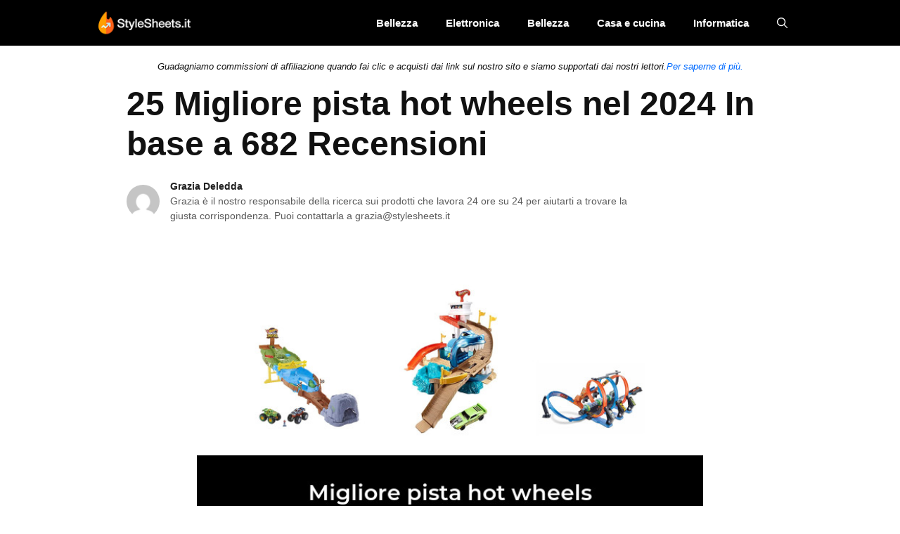

--- FILE ---
content_type: text/html; charset=UTF-8
request_url: https://www.stylesheets.it/migliore-pista-hot-wheels/
body_size: 27941
content:
<!DOCTYPE html>
<html lang="it-IT">
<head>
	<meta charset="UTF-8">
	<meta name='robots' content='index, follow, max-image-preview:large, max-snippet:-1, max-video-preview:-1' />
<meta name="viewport" content="width=device-width, initial-scale=1">
	<!-- This site is optimized with the Yoast SEO Premium plugin v20.6 (Yoast SEO v20.13) - https://yoast.com/wordpress/plugins/seo/ -->
	<title>25 Migliore pista hot wheels nel 2024 In base a 682 Recensioni</title>
	<link rel="canonical" href="https://www.stylesheets.it/migliore-pista-hot-wheels/" />
	<meta property="og:locale" content="it_IT" />
	<meta property="og:type" content="article" />
	<meta property="og:title" content="25 Migliore pista hot wheels nel 2024 In base a 682 Recensioni" />
	<meta property="og:url" content="https://www.stylesheets.it/migliore-pista-hot-wheels/" />
	<meta property="og:site_name" content="StylesSheets.it" />
	<meta property="article:published_time" content="2023-02-03T06:07:35+00:00" />
	<meta property="og:image" content="https://www.stylesheets.it/wp-content/uploads/2023/02/migliore-pista-hot-wheels-926.jpg" />
	<meta property="og:image:width" content="700" />
	<meta property="og:image:height" content="400" />
	<meta property="og:image:type" content="image/jpeg" />
	<meta name="author" content="Grazia Deledda" />
	<meta name="twitter:card" content="summary_large_image" />
	<meta name="twitter:label1" content="Scritto da" />
	<meta name="twitter:data1" content="Grazia Deledda" />
	<meta name="twitter:label2" content="Tempo di lettura stimato" />
	<meta name="twitter:data2" content="25 minuti" />
	<script type="application/ld+json" class="yoast-schema-graph">{"@context":"https://schema.org","@graph":[{"@type":"Article","@id":"https://www.stylesheets.it/migliore-pista-hot-wheels/#article","isPartOf":{"@id":"https://www.stylesheets.it/migliore-pista-hot-wheels/"},"author":{"name":"Grazia Deledda","@id":"https://www.stylesheets.it/#/schema/person/d71b493410590d598651180c224d94fe"},"headline":"25 Migliore pista hot wheels nel 2024 In base a 682 Recensioni","datePublished":"2023-02-03T06:07:35+00:00","dateModified":"2023-02-03T06:07:35+00:00","mainEntityOfPage":{"@id":"https://www.stylesheets.it/migliore-pista-hot-wheels/"},"wordCount":5106,"commentCount":0,"publisher":{"@id":"https://www.stylesheets.it/#organization"},"image":{"@id":"https://www.stylesheets.it/migliore-pista-hot-wheels/#primaryimage"},"thumbnailUrl":"https://www.stylesheets.it/wp-content/uploads/2023/02/migliore-pista-hot-wheels-926.jpg","articleSection":["Giochi e giocattoli"],"inLanguage":"it-IT"},{"@type":"WebPage","@id":"https://www.stylesheets.it/migliore-pista-hot-wheels/","url":"https://www.stylesheets.it/migliore-pista-hot-wheels/","name":"25 Migliore pista hot wheels nel 2024 In base a 682 Recensioni","isPartOf":{"@id":"https://www.stylesheets.it/#website"},"primaryImageOfPage":{"@id":"https://www.stylesheets.it/migliore-pista-hot-wheels/#primaryimage"},"image":{"@id":"https://www.stylesheets.it/migliore-pista-hot-wheels/#primaryimage"},"thumbnailUrl":"https://www.stylesheets.it/wp-content/uploads/2023/02/migliore-pista-hot-wheels-926.jpg","datePublished":"2023-02-03T06:07:35+00:00","dateModified":"2023-02-03T06:07:35+00:00","breadcrumb":{"@id":"https://www.stylesheets.it/migliore-pista-hot-wheels/#breadcrumb"},"inLanguage":"it-IT","potentialAction":[{"@type":"ReadAction","target":["https://www.stylesheets.it/migliore-pista-hot-wheels/"]}]},{"@type":"ImageObject","inLanguage":"it-IT","@id":"https://www.stylesheets.it/migliore-pista-hot-wheels/#primaryimage","url":"https://www.stylesheets.it/wp-content/uploads/2023/02/migliore-pista-hot-wheels-926.jpg","contentUrl":"https://www.stylesheets.it/wp-content/uploads/2023/02/migliore-pista-hot-wheels-926.jpg","width":700,"height":400},{"@type":"BreadcrumbList","@id":"https://www.stylesheets.it/migliore-pista-hot-wheels/#breadcrumb","itemListElement":[{"@type":"ListItem","position":1,"name":"Home","item":"https://www.stylesheets.it/"},{"@type":"ListItem","position":2,"name":"25 Migliore pista hot wheels nel 2024 In base a 682 Recensioni"}]},{"@type":"WebSite","@id":"https://www.stylesheets.it/#website","url":"https://www.stylesheets.it/","name":"StylesSheets.it","description":"Ultimi aggiornamenti di notizie e migliori recensioni di prodotti","publisher":{"@id":"https://www.stylesheets.it/#organization"},"inLanguage":"it-IT"},{"@type":"Organization","@id":"https://www.stylesheets.it/#organization","name":"StyleSheets.it","url":"https://www.stylesheets.it/","logo":{"@type":"ImageObject","inLanguage":"it-IT","@id":"https://www.stylesheets.it/#/schema/logo/image/","url":"https://www.stylesheets.it/wp-content/uploads/2020/07/544-180.png","contentUrl":"https://www.stylesheets.it/wp-content/uploads/2020/07/544-180.png","width":544,"height":180,"caption":"StyleSheets.it"},"image":{"@id":"https://www.stylesheets.it/#/schema/logo/image/"}},{"@type":"Person","@id":"https://www.stylesheets.it/#/schema/person/d71b493410590d598651180c224d94fe","name":"Grazia Deledda","image":{"@type":"ImageObject","inLanguage":"it-IT","@id":"https://www.stylesheets.it/#/schema/person/image/","url":"https://secure.gravatar.com/avatar/96eb0bb1e3bd7f8f02dd7f3a5710aa88?s=96&d=mm&r=g","contentUrl":"https://secure.gravatar.com/avatar/96eb0bb1e3bd7f8f02dd7f3a5710aa88?s=96&d=mm&r=g","caption":"Grazia Deledda"},"description":"Prima di iniziare StyleSheets.it ha lavorato con varie agenzie di stampa come Ground Reporter. Mi piace discutere di cose legate allo shopping.","sameAs":["https://www.stylesheets.it"],"url":"https://www.stylesheets.it/author/admin/"}]}</script>
	<!-- / Yoast SEO Premium plugin. -->


<link rel='dns-prefetch' href='//www.stylesheets.it' />
<link rel='dns-prefetch' href='//code.jquery.com' />
<link rel='dns-prefetch' href='//stats.wp.com' />
<link rel="alternate" type="application/rss+xml" title="StylesSheets.it &raquo; Feed" href="https://www.stylesheets.it/feed/" />
<script>
window._wpemojiSettings = {"baseUrl":"https:\/\/s.w.org\/images\/core\/emoji\/14.0.0\/72x72\/","ext":".png","svgUrl":"https:\/\/s.w.org\/images\/core\/emoji\/14.0.0\/svg\/","svgExt":".svg","source":{"concatemoji":"https:\/\/www.stylesheets.it\/wp-includes\/js\/wp-emoji-release.min.js?ver=6.2.8"}};
/*! This file is auto-generated */
!function(e,a,t){var n,r,o,i=a.createElement("canvas"),p=i.getContext&&i.getContext("2d");function s(e,t){p.clearRect(0,0,i.width,i.height),p.fillText(e,0,0);e=i.toDataURL();return p.clearRect(0,0,i.width,i.height),p.fillText(t,0,0),e===i.toDataURL()}function c(e){var t=a.createElement("script");t.src=e,t.defer=t.type="text/javascript",a.getElementsByTagName("head")[0].appendChild(t)}for(o=Array("flag","emoji"),t.supports={everything:!0,everythingExceptFlag:!0},r=0;r<o.length;r++)t.supports[o[r]]=function(e){if(p&&p.fillText)switch(p.textBaseline="top",p.font="600 32px Arial",e){case"flag":return s("\ud83c\udff3\ufe0f\u200d\u26a7\ufe0f","\ud83c\udff3\ufe0f\u200b\u26a7\ufe0f")?!1:!s("\ud83c\uddfa\ud83c\uddf3","\ud83c\uddfa\u200b\ud83c\uddf3")&&!s("\ud83c\udff4\udb40\udc67\udb40\udc62\udb40\udc65\udb40\udc6e\udb40\udc67\udb40\udc7f","\ud83c\udff4\u200b\udb40\udc67\u200b\udb40\udc62\u200b\udb40\udc65\u200b\udb40\udc6e\u200b\udb40\udc67\u200b\udb40\udc7f");case"emoji":return!s("\ud83e\udef1\ud83c\udffb\u200d\ud83e\udef2\ud83c\udfff","\ud83e\udef1\ud83c\udffb\u200b\ud83e\udef2\ud83c\udfff")}return!1}(o[r]),t.supports.everything=t.supports.everything&&t.supports[o[r]],"flag"!==o[r]&&(t.supports.everythingExceptFlag=t.supports.everythingExceptFlag&&t.supports[o[r]]);t.supports.everythingExceptFlag=t.supports.everythingExceptFlag&&!t.supports.flag,t.DOMReady=!1,t.readyCallback=function(){t.DOMReady=!0},t.supports.everything||(n=function(){t.readyCallback()},a.addEventListener?(a.addEventListener("DOMContentLoaded",n,!1),e.addEventListener("load",n,!1)):(e.attachEvent("onload",n),a.attachEvent("onreadystatechange",function(){"complete"===a.readyState&&t.readyCallback()})),(e=t.source||{}).concatemoji?c(e.concatemoji):e.wpemoji&&e.twemoji&&(c(e.twemoji),c(e.wpemoji)))}(window,document,window._wpemojiSettings);
</script>
<style>
img.wp-smiley,
img.emoji {
	display: inline !important;
	border: none !important;
	box-shadow: none !important;
	height: 1em !important;
	width: 1em !important;
	margin: 0 0.07em !important;
	vertical-align: -0.1em !important;
	background: none !important;
	padding: 0 !important;
}
</style>
	<link rel='stylesheet' id='wp-block-library-css' href='https://www.stylesheets.it/wp-includes/css/dist/block-library/style.min.css?ver=6.2.8' media='all' />
<style id='wp-block-library-inline-css'>
.has-text-align-justify{text-align:justify;}
</style>
<link rel='stylesheet' id='jetpack-videopress-video-block-view-css' href='https://www.stylesheets.it/wp-content/plugins/jetpack/jetpack_vendor/automattic/jetpack-videopress/build/block-editor/blocks/video/view.css?minify=false&#038;ver=34ae973733627b74a14e' media='all' />
<link rel='stylesheet' id='mediaelement-css' href='https://www.stylesheets.it/wp-includes/js/mediaelement/mediaelementplayer-legacy.min.css?ver=4.2.17' media='all' />
<link rel='stylesheet' id='wp-mediaelement-css' href='https://www.stylesheets.it/wp-includes/js/mediaelement/wp-mediaelement.min.css?ver=6.2.8' media='all' />
<link rel='stylesheet' id='classic-theme-styles-css' href='https://www.stylesheets.it/wp-includes/css/classic-themes.min.css?ver=6.2.8' media='all' />
<style id='global-styles-inline-css'>
body{--wp--preset--color--black: #000000;--wp--preset--color--cyan-bluish-gray: #abb8c3;--wp--preset--color--white: #ffffff;--wp--preset--color--pale-pink: #f78da7;--wp--preset--color--vivid-red: #cf2e2e;--wp--preset--color--luminous-vivid-orange: #ff6900;--wp--preset--color--luminous-vivid-amber: #fcb900;--wp--preset--color--light-green-cyan: #7bdcb5;--wp--preset--color--vivid-green-cyan: #00d084;--wp--preset--color--pale-cyan-blue: #8ed1fc;--wp--preset--color--vivid-cyan-blue: #0693e3;--wp--preset--color--vivid-purple: #9b51e0;--wp--preset--color--contrast: var(--contrast);--wp--preset--color--contrast-2: var(--contrast-2);--wp--preset--color--contrast-3: var(--contrast-3);--wp--preset--color--base: var(--base);--wp--preset--color--base-2: var(--base-2);--wp--preset--color--base-3: var(--base-3);--wp--preset--color--accent: var(--accent);--wp--preset--gradient--vivid-cyan-blue-to-vivid-purple: linear-gradient(135deg,rgba(6,147,227,1) 0%,rgb(155,81,224) 100%);--wp--preset--gradient--light-green-cyan-to-vivid-green-cyan: linear-gradient(135deg,rgb(122,220,180) 0%,rgb(0,208,130) 100%);--wp--preset--gradient--luminous-vivid-amber-to-luminous-vivid-orange: linear-gradient(135deg,rgba(252,185,0,1) 0%,rgba(255,105,0,1) 100%);--wp--preset--gradient--luminous-vivid-orange-to-vivid-red: linear-gradient(135deg,rgba(255,105,0,1) 0%,rgb(207,46,46) 100%);--wp--preset--gradient--very-light-gray-to-cyan-bluish-gray: linear-gradient(135deg,rgb(238,238,238) 0%,rgb(169,184,195) 100%);--wp--preset--gradient--cool-to-warm-spectrum: linear-gradient(135deg,rgb(74,234,220) 0%,rgb(151,120,209) 20%,rgb(207,42,186) 40%,rgb(238,44,130) 60%,rgb(251,105,98) 80%,rgb(254,248,76) 100%);--wp--preset--gradient--blush-light-purple: linear-gradient(135deg,rgb(255,206,236) 0%,rgb(152,150,240) 100%);--wp--preset--gradient--blush-bordeaux: linear-gradient(135deg,rgb(254,205,165) 0%,rgb(254,45,45) 50%,rgb(107,0,62) 100%);--wp--preset--gradient--luminous-dusk: linear-gradient(135deg,rgb(255,203,112) 0%,rgb(199,81,192) 50%,rgb(65,88,208) 100%);--wp--preset--gradient--pale-ocean: linear-gradient(135deg,rgb(255,245,203) 0%,rgb(182,227,212) 50%,rgb(51,167,181) 100%);--wp--preset--gradient--electric-grass: linear-gradient(135deg,rgb(202,248,128) 0%,rgb(113,206,126) 100%);--wp--preset--gradient--midnight: linear-gradient(135deg,rgb(2,3,129) 0%,rgb(40,116,252) 100%);--wp--preset--duotone--dark-grayscale: url('#wp-duotone-dark-grayscale');--wp--preset--duotone--grayscale: url('#wp-duotone-grayscale');--wp--preset--duotone--purple-yellow: url('#wp-duotone-purple-yellow');--wp--preset--duotone--blue-red: url('#wp-duotone-blue-red');--wp--preset--duotone--midnight: url('#wp-duotone-midnight');--wp--preset--duotone--magenta-yellow: url('#wp-duotone-magenta-yellow');--wp--preset--duotone--purple-green: url('#wp-duotone-purple-green');--wp--preset--duotone--blue-orange: url('#wp-duotone-blue-orange');--wp--preset--font-size--small: 13px;--wp--preset--font-size--medium: 20px;--wp--preset--font-size--large: 36px;--wp--preset--font-size--x-large: 42px;--wp--preset--spacing--20: 0.44rem;--wp--preset--spacing--30: 0.67rem;--wp--preset--spacing--40: 1rem;--wp--preset--spacing--50: 1.5rem;--wp--preset--spacing--60: 2.25rem;--wp--preset--spacing--70: 3.38rem;--wp--preset--spacing--80: 5.06rem;--wp--preset--shadow--natural: 6px 6px 9px rgba(0, 0, 0, 0.2);--wp--preset--shadow--deep: 12px 12px 50px rgba(0, 0, 0, 0.4);--wp--preset--shadow--sharp: 6px 6px 0px rgba(0, 0, 0, 0.2);--wp--preset--shadow--outlined: 6px 6px 0px -3px rgba(255, 255, 255, 1), 6px 6px rgba(0, 0, 0, 1);--wp--preset--shadow--crisp: 6px 6px 0px rgba(0, 0, 0, 1);}:where(.is-layout-flex){gap: 0.5em;}body .is-layout-flow > .alignleft{float: left;margin-inline-start: 0;margin-inline-end: 2em;}body .is-layout-flow > .alignright{float: right;margin-inline-start: 2em;margin-inline-end: 0;}body .is-layout-flow > .aligncenter{margin-left: auto !important;margin-right: auto !important;}body .is-layout-constrained > .alignleft{float: left;margin-inline-start: 0;margin-inline-end: 2em;}body .is-layout-constrained > .alignright{float: right;margin-inline-start: 2em;margin-inline-end: 0;}body .is-layout-constrained > .aligncenter{margin-left: auto !important;margin-right: auto !important;}body .is-layout-constrained > :where(:not(.alignleft):not(.alignright):not(.alignfull)){max-width: var(--wp--style--global--content-size);margin-left: auto !important;margin-right: auto !important;}body .is-layout-constrained > .alignwide{max-width: var(--wp--style--global--wide-size);}body .is-layout-flex{display: flex;}body .is-layout-flex{flex-wrap: wrap;align-items: center;}body .is-layout-flex > *{margin: 0;}:where(.wp-block-columns.is-layout-flex){gap: 2em;}.has-black-color{color: var(--wp--preset--color--black) !important;}.has-cyan-bluish-gray-color{color: var(--wp--preset--color--cyan-bluish-gray) !important;}.has-white-color{color: var(--wp--preset--color--white) !important;}.has-pale-pink-color{color: var(--wp--preset--color--pale-pink) !important;}.has-vivid-red-color{color: var(--wp--preset--color--vivid-red) !important;}.has-luminous-vivid-orange-color{color: var(--wp--preset--color--luminous-vivid-orange) !important;}.has-luminous-vivid-amber-color{color: var(--wp--preset--color--luminous-vivid-amber) !important;}.has-light-green-cyan-color{color: var(--wp--preset--color--light-green-cyan) !important;}.has-vivid-green-cyan-color{color: var(--wp--preset--color--vivid-green-cyan) !important;}.has-pale-cyan-blue-color{color: var(--wp--preset--color--pale-cyan-blue) !important;}.has-vivid-cyan-blue-color{color: var(--wp--preset--color--vivid-cyan-blue) !important;}.has-vivid-purple-color{color: var(--wp--preset--color--vivid-purple) !important;}.has-black-background-color{background-color: var(--wp--preset--color--black) !important;}.has-cyan-bluish-gray-background-color{background-color: var(--wp--preset--color--cyan-bluish-gray) !important;}.has-white-background-color{background-color: var(--wp--preset--color--white) !important;}.has-pale-pink-background-color{background-color: var(--wp--preset--color--pale-pink) !important;}.has-vivid-red-background-color{background-color: var(--wp--preset--color--vivid-red) !important;}.has-luminous-vivid-orange-background-color{background-color: var(--wp--preset--color--luminous-vivid-orange) !important;}.has-luminous-vivid-amber-background-color{background-color: var(--wp--preset--color--luminous-vivid-amber) !important;}.has-light-green-cyan-background-color{background-color: var(--wp--preset--color--light-green-cyan) !important;}.has-vivid-green-cyan-background-color{background-color: var(--wp--preset--color--vivid-green-cyan) !important;}.has-pale-cyan-blue-background-color{background-color: var(--wp--preset--color--pale-cyan-blue) !important;}.has-vivid-cyan-blue-background-color{background-color: var(--wp--preset--color--vivid-cyan-blue) !important;}.has-vivid-purple-background-color{background-color: var(--wp--preset--color--vivid-purple) !important;}.has-black-border-color{border-color: var(--wp--preset--color--black) !important;}.has-cyan-bluish-gray-border-color{border-color: var(--wp--preset--color--cyan-bluish-gray) !important;}.has-white-border-color{border-color: var(--wp--preset--color--white) !important;}.has-pale-pink-border-color{border-color: var(--wp--preset--color--pale-pink) !important;}.has-vivid-red-border-color{border-color: var(--wp--preset--color--vivid-red) !important;}.has-luminous-vivid-orange-border-color{border-color: var(--wp--preset--color--luminous-vivid-orange) !important;}.has-luminous-vivid-amber-border-color{border-color: var(--wp--preset--color--luminous-vivid-amber) !important;}.has-light-green-cyan-border-color{border-color: var(--wp--preset--color--light-green-cyan) !important;}.has-vivid-green-cyan-border-color{border-color: var(--wp--preset--color--vivid-green-cyan) !important;}.has-pale-cyan-blue-border-color{border-color: var(--wp--preset--color--pale-cyan-blue) !important;}.has-vivid-cyan-blue-border-color{border-color: var(--wp--preset--color--vivid-cyan-blue) !important;}.has-vivid-purple-border-color{border-color: var(--wp--preset--color--vivid-purple) !important;}.has-vivid-cyan-blue-to-vivid-purple-gradient-background{background: var(--wp--preset--gradient--vivid-cyan-blue-to-vivid-purple) !important;}.has-light-green-cyan-to-vivid-green-cyan-gradient-background{background: var(--wp--preset--gradient--light-green-cyan-to-vivid-green-cyan) !important;}.has-luminous-vivid-amber-to-luminous-vivid-orange-gradient-background{background: var(--wp--preset--gradient--luminous-vivid-amber-to-luminous-vivid-orange) !important;}.has-luminous-vivid-orange-to-vivid-red-gradient-background{background: var(--wp--preset--gradient--luminous-vivid-orange-to-vivid-red) !important;}.has-very-light-gray-to-cyan-bluish-gray-gradient-background{background: var(--wp--preset--gradient--very-light-gray-to-cyan-bluish-gray) !important;}.has-cool-to-warm-spectrum-gradient-background{background: var(--wp--preset--gradient--cool-to-warm-spectrum) !important;}.has-blush-light-purple-gradient-background{background: var(--wp--preset--gradient--blush-light-purple) !important;}.has-blush-bordeaux-gradient-background{background: var(--wp--preset--gradient--blush-bordeaux) !important;}.has-luminous-dusk-gradient-background{background: var(--wp--preset--gradient--luminous-dusk) !important;}.has-pale-ocean-gradient-background{background: var(--wp--preset--gradient--pale-ocean) !important;}.has-electric-grass-gradient-background{background: var(--wp--preset--gradient--electric-grass) !important;}.has-midnight-gradient-background{background: var(--wp--preset--gradient--midnight) !important;}.has-small-font-size{font-size: var(--wp--preset--font-size--small) !important;}.has-medium-font-size{font-size: var(--wp--preset--font-size--medium) !important;}.has-large-font-size{font-size: var(--wp--preset--font-size--large) !important;}.has-x-large-font-size{font-size: var(--wp--preset--font-size--x-large) !important;}
.wp-block-navigation a:where(:not(.wp-element-button)){color: inherit;}
:where(.wp-block-columns.is-layout-flex){gap: 2em;}
.wp-block-pullquote{font-size: 1.5em;line-height: 1.6;}
</style>
<link rel='stylesheet' id='amz-manager-css' href='https://www.stylesheets.it/wp-content/plugins/amz-manager/public/css/amz-manager-public.css?ver=2.0.0' media='all' />
<link rel='stylesheet' id='amz-manager-table-only-css' href='https://www.stylesheets.it/wp-content/plugins/amz-manager/public/css/amz-manager-table-only.css?ver=2.0.0' media='all' />
<link rel='stylesheet' id='custom-table-css-css' href='https://www.stylesheets.it/wp-content/plugins/amz-manager/public/css/amz-manager-custom-table.css?ver=all' media='all' />
<link rel='stylesheet' id='wp-show-posts-css' href='https://www.stylesheets.it/wp-content/plugins/wp-show-posts/css/wp-show-posts-min.css?ver=1.1.4' media='all' />
<link rel='stylesheet' id='generate-widget-areas-css' href='https://www.stylesheets.it/wp-content/themes/generatepress/assets/css/components/widget-areas.min.css?ver=3.3.0' media='all' />
<link rel='stylesheet' id='generate-style-css' href='https://www.stylesheets.it/wp-content/themes/generatepress/assets/css/main.min.css?ver=3.3.0' media='all' />
<style id='generate-style-inline-css'>
body{background-color:#ffffff;color:#111111;}a{color:#111111;}a{text-decoration:underline;}.entry-title a, .site-branding a, a.button, .wp-block-button__link, .main-navigation a{text-decoration:none;}a:hover, a:focus, a:active{color:#006aff;}.wp-block-group__inner-container{max-width:1200px;margin-left:auto;margin-right:auto;}.site-header .header-image{width:90px;}.generate-back-to-top{font-size:20px;border-radius:3px;position:fixed;bottom:30px;right:30px;line-height:40px;width:40px;text-align:center;z-index:10;transition:opacity 300ms ease-in-out;opacity:0.1;transform:translateY(1000px);}.generate-back-to-top__show{opacity:1;transform:translateY(0);}.navigation-search{position:absolute;left:-99999px;pointer-events:none;visibility:hidden;z-index:20;width:100%;top:0;transition:opacity 100ms ease-in-out;opacity:0;}.navigation-search.nav-search-active{left:0;right:0;pointer-events:auto;visibility:visible;opacity:1;}.navigation-search input[type="search"]{outline:0;border:0;vertical-align:bottom;line-height:1;opacity:0.9;width:100%;z-index:20;border-radius:0;-webkit-appearance:none;height:60px;}.navigation-search input::-ms-clear{display:none;width:0;height:0;}.navigation-search input::-ms-reveal{display:none;width:0;height:0;}.navigation-search input::-webkit-search-decoration, .navigation-search input::-webkit-search-cancel-button, .navigation-search input::-webkit-search-results-button, .navigation-search input::-webkit-search-results-decoration{display:none;}.gen-sidebar-nav .navigation-search{top:auto;bottom:0;}:root{--contrast:#222222;--contrast-2:#575760;--contrast-3:#b2b2be;--base:#f0f0f0;--base-2:#f7f8f9;--base-3:#ffffff;--accent:#1e73be;}:root .has-contrast-color{color:var(--contrast);}:root .has-contrast-background-color{background-color:var(--contrast);}:root .has-contrast-2-color{color:var(--contrast-2);}:root .has-contrast-2-background-color{background-color:var(--contrast-2);}:root .has-contrast-3-color{color:var(--contrast-3);}:root .has-contrast-3-background-color{background-color:var(--contrast-3);}:root .has-base-color{color:var(--base);}:root .has-base-background-color{background-color:var(--base);}:root .has-base-2-color{color:var(--base-2);}:root .has-base-2-background-color{background-color:var(--base-2);}:root .has-base-3-color{color:var(--base-3);}:root .has-base-3-background-color{background-color:var(--base-3);}:root .has-accent-color{color:var(--accent);}:root .has-accent-background-color{background-color:var(--accent);}.top-bar{background-color:#636363;color:#ffffff;}.top-bar a{color:#ffffff;}.top-bar a:hover{color:#303030;}.site-header{background-color:var(--base-3);color:#3a3a3a;}.site-header a{color:#3a3a3a;}.main-title a,.main-title a:hover{color:#ffffff;}.site-description{color:var(--contrast-2);}.main-navigation,.main-navigation ul ul{background-color:#000000;}.main-navigation .main-nav ul li a, .main-navigation .menu-toggle, .main-navigation .menu-bar-items{color:#ffffff;}.main-navigation .main-nav ul li:not([class*="current-menu-"]):hover > a, .main-navigation .main-nav ul li:not([class*="current-menu-"]):focus > a, .main-navigation .main-nav ul li.sfHover:not([class*="current-menu-"]) > a, .main-navigation .menu-bar-item:hover > a, .main-navigation .menu-bar-item.sfHover > a{color:#f9f9f9;background-color:#006aff;}button.menu-toggle:hover,button.menu-toggle:focus{color:#ffffff;}.main-navigation .main-nav ul li[class*="current-menu-"] > a{color:#ffffff;background-color:#006aff;}.navigation-search input[type="search"],.navigation-search input[type="search"]:active, .navigation-search input[type="search"]:focus, .main-navigation .main-nav ul li.search-item.active > a, .main-navigation .menu-bar-items .search-item.active > a{color:#f9f9f9;background-color:#006aff;}.main-navigation ul ul{background-color:#006aff;}.main-navigation .main-nav ul ul li a{color:#ffffff;}.main-navigation .main-nav ul ul li:not([class*="current-menu-"]):hover > a,.main-navigation .main-nav ul ul li:not([class*="current-menu-"]):focus > a, .main-navigation .main-nav ul ul li.sfHover:not([class*="current-menu-"]) > a{color:#f9f9f9;background-color:#006aff;}.main-navigation .main-nav ul ul li[class*="current-menu-"] > a{color:#ffffff;background-color:#006aff;}.separate-containers .inside-article, .separate-containers .comments-area, .separate-containers .page-header, .one-container .container, .separate-containers .paging-navigation, .inside-page-header{color:#111111;background-color:#ffffff;}.inside-article a,.paging-navigation a,.comments-area a,.page-header a{color:#006aff;}.inside-article a:hover,.paging-navigation a:hover,.comments-area a:hover,.page-header a:hover{color:#006aed;}.entry-title a{color:#222831;}.entry-title a:hover{color:#006aff;}.entry-meta{color:#878787;}.entry-meta a{color:#727272;}.entry-meta a:hover{color:#0a0101;}.sidebar .widget{background-color:#ffffff;}.sidebar .widget .widget-title{color:#000000;}.footer-widgets{background-color:#111111;}.footer-widgets a{color:#ffffff;}.footer-widgets a:hover{color:#006aff;}.footer-widgets .widget-title{color:#ffffff;}.site-info{color:#ffffff;background-color:#111111;}.site-info a{color:#ffffff;}.site-info a:hover{color:#ffffff;}.footer-bar .widget_nav_menu .current-menu-item a{color:#ffffff;}input[type="text"],input[type="email"],input[type="url"],input[type="password"],input[type="search"],input[type="tel"],input[type="number"],textarea,select{color:var(--contrast);background-color:var(--base-2);border-color:var(--base);}input[type="text"]:focus,input[type="email"]:focus,input[type="url"]:focus,input[type="password"]:focus,input[type="search"]:focus,input[type="tel"]:focus,input[type="number"]:focus,textarea:focus,select:focus{color:var(--contrast);background-color:var(--base-2);border-color:var(--contrast-3);}button,html input[type="button"],input[type="reset"],input[type="submit"],a.button,a.wp-block-button__link:not(.has-background){color:#ffffff;background-color:#006aff;}button:hover,html input[type="button"]:hover,input[type="reset"]:hover,input[type="submit"]:hover,a.button:hover,button:focus,html input[type="button"]:focus,input[type="reset"]:focus,input[type="submit"]:focus,a.button:focus,a.wp-block-button__link:not(.has-background):active,a.wp-block-button__link:not(.has-background):focus,a.wp-block-button__link:not(.has-background):hover{color:#ffffff;background-color:#006ee5;}a.generate-back-to-top{background-color:rgba( 0,0,0,0.4 );color:#ffffff;}a.generate-back-to-top:hover,a.generate-back-to-top:focus{background-color:rgba( 0,0,0,0.6 );color:#ffffff;}:root{--gp-search-modal-bg-color:var(--base-3);--gp-search-modal-text-color:var(--contrast);--gp-search-modal-overlay-bg-color:rgba(0,0,0,0.2);}@media (max-width: 768px){.main-navigation .menu-bar-item:hover > a, .main-navigation .menu-bar-item.sfHover > a{background:none;color:#ffffff;}}.inside-top-bar{padding:10px;}.inside-header{padding:40px;}.nav-below-header .main-navigation .inside-navigation.grid-container, .nav-above-header .main-navigation .inside-navigation.grid-container{padding:0px 20px 0px 20px;}.separate-containers .inside-article, .separate-containers .comments-area, .separate-containers .page-header, .separate-containers .paging-navigation, .one-container .site-content, .inside-page-header{padding:15px;}.site-main .wp-block-group__inner-container{padding:15px;}.separate-containers .paging-navigation{padding-top:20px;padding-bottom:20px;}.entry-content .alignwide, body:not(.no-sidebar) .entry-content .alignfull{margin-left:-15px;width:calc(100% + 30px);max-width:calc(100% + 30px);}.one-container.right-sidebar .site-main,.one-container.both-right .site-main{margin-right:15px;}.one-container.left-sidebar .site-main,.one-container.both-left .site-main{margin-left:15px;}.one-container.both-sidebars .site-main{margin:0px 15px 0px 15px;}.one-container.archive .post:not(:last-child):not(.is-loop-template-item), .one-container.blog .post:not(:last-child):not(.is-loop-template-item){padding-bottom:15px;}.main-navigation .main-nav ul li a,.menu-toggle,.main-navigation .menu-bar-item > a{line-height:65px;}.navigation-search input[type="search"]{height:65px;}.rtl .menu-item-has-children .dropdown-menu-toggle{padding-left:20px;}.rtl .main-navigation .main-nav ul li.menu-item-has-children > a{padding-right:20px;}.widget-area .widget{padding:50px;}.inside-site-info{padding:20px;}@media (max-width:768px){.separate-containers .inside-article, .separate-containers .comments-area, .separate-containers .page-header, .separate-containers .paging-navigation, .one-container .site-content, .inside-page-header{padding:30px;}.site-main .wp-block-group__inner-container{padding:30px;}.inside-site-info{padding-right:10px;padding-left:10px;}.entry-content .alignwide, body:not(.no-sidebar) .entry-content .alignfull{margin-left:-30px;width:calc(100% + 60px);max-width:calc(100% + 60px);}.one-container .site-main .paging-navigation{margin-bottom:20px;}}/* End cached CSS */.is-right-sidebar{width:30%;}.is-left-sidebar{width:25%;}.site-content .content-area{width:100%;}@media (max-width: 768px){.main-navigation .menu-toggle,.sidebar-nav-mobile:not(#sticky-placeholder){display:block;}.main-navigation ul,.gen-sidebar-nav,.main-navigation:not(.slideout-navigation):not(.toggled) .main-nav > ul,.has-inline-mobile-toggle #site-navigation .inside-navigation > *:not(.navigation-search):not(.main-nav){display:none;}.nav-align-right .inside-navigation,.nav-align-center .inside-navigation{justify-content:space-between;}}
.dynamic-author-image-rounded{border-radius:100%;}.dynamic-featured-image, .dynamic-author-image{vertical-align:middle;}.one-container.blog .dynamic-content-template:not(:last-child), .one-container.archive .dynamic-content-template:not(:last-child){padding-bottom:0px;}.dynamic-entry-excerpt > p:last-child{margin-bottom:0px;}
.main-navigation .main-nav ul li a,.menu-toggle,.main-navigation .menu-bar-item > a{transition: line-height 300ms ease}.main-navigation.toggled .main-nav > ul{background-color: #000000}.sticky-enabled .gen-sidebar-nav.is_stuck .main-navigation {margin-bottom: 0px;}.sticky-enabled .gen-sidebar-nav.is_stuck {z-index: 500;}.sticky-enabled .main-navigation.is_stuck {box-shadow: 0 2px 2px -2px rgba(0, 0, 0, .2);}.navigation-stick:not(.gen-sidebar-nav) {left: 0;right: 0;width: 100% !important;}.nav-float-right .navigation-stick {width: 100% !important;left: 0;}.nav-float-right .navigation-stick .navigation-branding {margin-right: auto;}.main-navigation.has-sticky-branding:not(.grid-container) .inside-navigation:not(.grid-container) .navigation-branding{margin-left: 10px;}
</style>
<link rel='stylesheet' id='generate-child-css' href='https://www.stylesheets.it/wp-content/themes/generatepress_child/style.css?ver=1654754555' media='all' />
<link rel='stylesheet' id='generate-blog-images-css' href='https://www.stylesheets.it/wp-content/plugins/gp-premium/blog/functions/css/featured-images.min.css?ver=2.3.1' media='all' />
<link rel='stylesheet' id='generate-navigation-branding-css' href='https://www.stylesheets.it/wp-content/plugins/gp-premium/menu-plus/functions/css/navigation-branding-flex.min.css?ver=2.3.1' media='all' />
<style id='generate-navigation-branding-inline-css'>
.main-navigation.has-branding .inside-navigation.grid-container, .main-navigation.has-branding.grid-container .inside-navigation:not(.grid-container){padding:0px 15px 0px 15px;}.main-navigation.has-branding:not(.grid-container) .inside-navigation:not(.grid-container) .navigation-branding{margin-left:10px;}.navigation-branding img, .site-logo.mobile-header-logo img{height:65px;width:auto;}.navigation-branding .main-title{line-height:65px;}@media (max-width: 768px){.main-navigation.has-branding.nav-align-center .menu-bar-items, .main-navigation.has-sticky-branding.navigation-stick.nav-align-center .menu-bar-items{margin-left:auto;}.navigation-branding{margin-right:auto;margin-left:10px;}.navigation-branding .main-title, .mobile-header-navigation .site-logo{margin-left:10px;}.main-navigation.has-branding .inside-navigation.grid-container{padding:0px;}}
</style>
<link rel="https://api.w.org/" href="https://www.stylesheets.it/wp-json/" /><link rel="alternate" type="application/json" href="https://www.stylesheets.it/wp-json/wp/v2/posts/1844" /><link rel="EditURI" type="application/rsd+xml" title="RSD" href="https://www.stylesheets.it/xmlrpc.php?rsd" />
<link rel="wlwmanifest" type="application/wlwmanifest+xml" href="https://www.stylesheets.it/wp-includes/wlwmanifest.xml" />
<meta name="generator" content="WordPress 6.2.8" />
<link rel='shortlink' href='https://www.stylesheets.it/?p=1844' />
<link rel="alternate" type="application/json+oembed" href="https://www.stylesheets.it/wp-json/oembed/1.0/embed?url=https%3A%2F%2Fwww.stylesheets.it%2Fmigliore-pista-hot-wheels%2F" />
<link rel="alternate" type="text/xml+oembed" href="https://www.stylesheets.it/wp-json/oembed/1.0/embed?url=https%3A%2F%2Fwww.stylesheets.it%2Fmigliore-pista-hot-wheels%2F&#038;format=xml" />
<link rel="preload" as="image" href="https://www.stylesheets.it/wp-content/uploads/2023/02/migliore-pista-hot-wheels-926.jpg"/>	<style>img#wpstats{display:none}</style>
		<link rel="amphtml" href="https://www.stylesheets.it/migliore-pista-hot-wheels/?amp"><link rel="icon" href="https://www.stylesheets.it/wp-content/uploads/2020/07/favicon.png" sizes="32x32" />
<link rel="icon" href="https://www.stylesheets.it/wp-content/uploads/2020/07/favicon.png" sizes="192x192" />
<link rel="apple-touch-icon" href="https://www.stylesheets.it/wp-content/uploads/2020/07/favicon.png" />
<meta name="msapplication-TileImage" content="https://www.stylesheets.it/wp-content/uploads/2020/07/favicon.png" />
		<style id="wp-custom-css">
			a{
	text-decoration:none;
}
.az-post-content ul li:before {

background-image: url("data:image/svg+xml,%3C%3Fxml version='1.0' encoding='iso-8859-1'%3F%3E%3C!-- Generator: Adobe Illustrator 19.0.0, SVG Export Plug-In . SVG Version: 6.00 Build 0) --%3E%3Csvg fill='%23000' version='1.1' id='Layer_1' xmlns='http://www.w3.org/2000/svg' xmlns:xlink='http://www.w3.org/1999/xlink' x='0px' y='0px' viewBox='0 0 512 512' style='enable-background:new 0 0 512 512;' xml:space='preserve'%3E%3Cellipse style='fill:%23006AFF;' cx='256' cy='256' rx='256' ry='255.832'/%3E%3Cg%3E%3Crect x='113.2' y='228' style='fill:%23FFFFFF;' width='285.672' height='56'/%3E%3Crect x='228' y='113.2' style='fill:%23FFFFFF;' width='56' height='285.672'/%3E%3C/g%3E%3Cg%3E%3C/g%3E%3Cg%3E%3C/g%3E%3Cg%3E%3C/g%3E%3Cg%3E%3C/g%3E%3Cg%3E%3C/g%3E%3Cg%3E%3C/g%3E%3Cg%3E%3C/g%3E%3Cg%3E%3C/g%3E%3Cg%3E%3C/g%3E%3Cg%3E%3C/g%3E%3Cg%3E%3C/g%3E%3Cg%3E%3C/g%3E%3Cg%3E%3C/g%3E%3Cg%3E%3C/g%3E%3Cg%3E%3C/g%3E%3C/svg%3E%0A");
}
.page-numbers.current, a.page-numbers:hover{
    background: #006AFF;
}
.author a:hover,.single .author-name:hover,.wp-show-posts .wp-show-posts-entry-title a:hover,.disclaimer a:hover{
	color:#006AFF!important;
}
.list-subcats li a:hover{
	color:white;
	background-color:#006AFF;
}
.single-post p a,.disclaimer a{
	
	color:#006AFF;
}
.single-post p a:hover,.single-post h2 a{
	color:#006AFF;
}
.single-post h2 a{
color:#111111;	
}

.archive .page-header, .archive .page-title{
	margin-bottom:0px;
}
.site-footer .grid-container{
	max-width:1150px;
}
.pc-post-image {
    height: 167px;
    width: 300px;
}
.custom-author-box .entry-meta-gravatar img {
  
    width: 96px;
}
@media only screen and (max-width:768px){
	.pc-post-image {
    height: auto;
    width: 100%;
}
.navigation-branding img, .site-logo.mobile-header-logo img {
    height: 45px;
    width: auto;
}
}
.entry-meta-date {
    display: none;
}
.my_custom_table__button, .product-section div.product-image-button-wrapper .product-image-wrapper .more-photos-wrapper a.more-photos-btn, .product-section span[data-nfurl].buy-from-amazon-btn, .product-section a.buy-from-amazon-btn {
    background-color: #006aff!important;
}		</style>
		</head>

<body class="post-template-default single single-post postid-1844 single-format-standard wp-custom-logo wp-embed-responsive post-image-below-header post-image-aligned-center sticky-menu-no-transition sticky-enabled both-sticky-menu no-sidebar nav-below-header separate-containers nav-search-enabled header-aligned-left dropdown-hover featured-image-active" itemtype="https://schema.org/Blog" itemscope>
	<svg xmlns="http://www.w3.org/2000/svg" viewBox="0 0 0 0" width="0" height="0" focusable="false" role="none" style="visibility: hidden; position: absolute; left: -9999px; overflow: hidden;" ><defs><filter id="wp-duotone-dark-grayscale"><feColorMatrix color-interpolation-filters="sRGB" type="matrix" values=" .299 .587 .114 0 0 .299 .587 .114 0 0 .299 .587 .114 0 0 .299 .587 .114 0 0 " /><feComponentTransfer color-interpolation-filters="sRGB" ><feFuncR type="table" tableValues="0 0.49803921568627" /><feFuncG type="table" tableValues="0 0.49803921568627" /><feFuncB type="table" tableValues="0 0.49803921568627" /><feFuncA type="table" tableValues="1 1" /></feComponentTransfer><feComposite in2="SourceGraphic" operator="in" /></filter></defs></svg><svg xmlns="http://www.w3.org/2000/svg" viewBox="0 0 0 0" width="0" height="0" focusable="false" role="none" style="visibility: hidden; position: absolute; left: -9999px; overflow: hidden;" ><defs><filter id="wp-duotone-grayscale"><feColorMatrix color-interpolation-filters="sRGB" type="matrix" values=" .299 .587 .114 0 0 .299 .587 .114 0 0 .299 .587 .114 0 0 .299 .587 .114 0 0 " /><feComponentTransfer color-interpolation-filters="sRGB" ><feFuncR type="table" tableValues="0 1" /><feFuncG type="table" tableValues="0 1" /><feFuncB type="table" tableValues="0 1" /><feFuncA type="table" tableValues="1 1" /></feComponentTransfer><feComposite in2="SourceGraphic" operator="in" /></filter></defs></svg><svg xmlns="http://www.w3.org/2000/svg" viewBox="0 0 0 0" width="0" height="0" focusable="false" role="none" style="visibility: hidden; position: absolute; left: -9999px; overflow: hidden;" ><defs><filter id="wp-duotone-purple-yellow"><feColorMatrix color-interpolation-filters="sRGB" type="matrix" values=" .299 .587 .114 0 0 .299 .587 .114 0 0 .299 .587 .114 0 0 .299 .587 .114 0 0 " /><feComponentTransfer color-interpolation-filters="sRGB" ><feFuncR type="table" tableValues="0.54901960784314 0.98823529411765" /><feFuncG type="table" tableValues="0 1" /><feFuncB type="table" tableValues="0.71764705882353 0.25490196078431" /><feFuncA type="table" tableValues="1 1" /></feComponentTransfer><feComposite in2="SourceGraphic" operator="in" /></filter></defs></svg><svg xmlns="http://www.w3.org/2000/svg" viewBox="0 0 0 0" width="0" height="0" focusable="false" role="none" style="visibility: hidden; position: absolute; left: -9999px; overflow: hidden;" ><defs><filter id="wp-duotone-blue-red"><feColorMatrix color-interpolation-filters="sRGB" type="matrix" values=" .299 .587 .114 0 0 .299 .587 .114 0 0 .299 .587 .114 0 0 .299 .587 .114 0 0 " /><feComponentTransfer color-interpolation-filters="sRGB" ><feFuncR type="table" tableValues="0 1" /><feFuncG type="table" tableValues="0 0.27843137254902" /><feFuncB type="table" tableValues="0.5921568627451 0.27843137254902" /><feFuncA type="table" tableValues="1 1" /></feComponentTransfer><feComposite in2="SourceGraphic" operator="in" /></filter></defs></svg><svg xmlns="http://www.w3.org/2000/svg" viewBox="0 0 0 0" width="0" height="0" focusable="false" role="none" style="visibility: hidden; position: absolute; left: -9999px; overflow: hidden;" ><defs><filter id="wp-duotone-midnight"><feColorMatrix color-interpolation-filters="sRGB" type="matrix" values=" .299 .587 .114 0 0 .299 .587 .114 0 0 .299 .587 .114 0 0 .299 .587 .114 0 0 " /><feComponentTransfer color-interpolation-filters="sRGB" ><feFuncR type="table" tableValues="0 0" /><feFuncG type="table" tableValues="0 0.64705882352941" /><feFuncB type="table" tableValues="0 1" /><feFuncA type="table" tableValues="1 1" /></feComponentTransfer><feComposite in2="SourceGraphic" operator="in" /></filter></defs></svg><svg xmlns="http://www.w3.org/2000/svg" viewBox="0 0 0 0" width="0" height="0" focusable="false" role="none" style="visibility: hidden; position: absolute; left: -9999px; overflow: hidden;" ><defs><filter id="wp-duotone-magenta-yellow"><feColorMatrix color-interpolation-filters="sRGB" type="matrix" values=" .299 .587 .114 0 0 .299 .587 .114 0 0 .299 .587 .114 0 0 .299 .587 .114 0 0 " /><feComponentTransfer color-interpolation-filters="sRGB" ><feFuncR type="table" tableValues="0.78039215686275 1" /><feFuncG type="table" tableValues="0 0.94901960784314" /><feFuncB type="table" tableValues="0.35294117647059 0.47058823529412" /><feFuncA type="table" tableValues="1 1" /></feComponentTransfer><feComposite in2="SourceGraphic" operator="in" /></filter></defs></svg><svg xmlns="http://www.w3.org/2000/svg" viewBox="0 0 0 0" width="0" height="0" focusable="false" role="none" style="visibility: hidden; position: absolute; left: -9999px; overflow: hidden;" ><defs><filter id="wp-duotone-purple-green"><feColorMatrix color-interpolation-filters="sRGB" type="matrix" values=" .299 .587 .114 0 0 .299 .587 .114 0 0 .299 .587 .114 0 0 .299 .587 .114 0 0 " /><feComponentTransfer color-interpolation-filters="sRGB" ><feFuncR type="table" tableValues="0.65098039215686 0.40392156862745" /><feFuncG type="table" tableValues="0 1" /><feFuncB type="table" tableValues="0.44705882352941 0.4" /><feFuncA type="table" tableValues="1 1" /></feComponentTransfer><feComposite in2="SourceGraphic" operator="in" /></filter></defs></svg><svg xmlns="http://www.w3.org/2000/svg" viewBox="0 0 0 0" width="0" height="0" focusable="false" role="none" style="visibility: hidden; position: absolute; left: -9999px; overflow: hidden;" ><defs><filter id="wp-duotone-blue-orange"><feColorMatrix color-interpolation-filters="sRGB" type="matrix" values=" .299 .587 .114 0 0 .299 .587 .114 0 0 .299 .587 .114 0 0 .299 .587 .114 0 0 " /><feComponentTransfer color-interpolation-filters="sRGB" ><feFuncR type="table" tableValues="0.098039215686275 1" /><feFuncG type="table" tableValues="0 0.66274509803922" /><feFuncB type="table" tableValues="0.84705882352941 0.41960784313725" /><feFuncA type="table" tableValues="1 1" /></feComponentTransfer><feComposite in2="SourceGraphic" operator="in" /></filter></defs></svg><a class="screen-reader-text skip-link" href="#content" title="Vai al contenuto">Vai al contenuto</a>		<nav class="auto-hide-sticky has-branding main-navigation nav-align-right has-menu-bar-items sub-menu-right" id="site-navigation" aria-label="Principale"  itemtype="https://schema.org/SiteNavigationElement" itemscope>
			<div class="inside-navigation grid-container">
				<div class="navigation-branding"><div class="site-logo">
						<a href="https://www.stylesheets.it/" title="StylesSheets.it" rel="home" data-wpel-link="internal">
							<img  class="header-image is-logo-image" alt="StylesSheets.it" src="https://www.stylesheets.it/wp-content/uploads/2020/07/140-48.png" title="StylesSheets.it" width="140" height="48" />
						</a>
					</div></div><form method="get" class="search-form navigation-search" action="https://www.stylesheets.it/">
					<input type="search" class="search-field" value="" name="s" title="Cerca" />
				</form>				<button class="menu-toggle" aria-controls="primary-menu" aria-expanded="false">
					<span class="gp-icon icon-menu-bars"><svg viewBox="0 0 512 512" aria-hidden="true" xmlns="http://www.w3.org/2000/svg" width="1em" height="1em"><path d="M0 96c0-13.255 10.745-24 24-24h464c13.255 0 24 10.745 24 24s-10.745 24-24 24H24c-13.255 0-24-10.745-24-24zm0 160c0-13.255 10.745-24 24-24h464c13.255 0 24 10.745 24 24s-10.745 24-24 24H24c-13.255 0-24-10.745-24-24zm0 160c0-13.255 10.745-24 24-24h464c13.255 0 24 10.745 24 24s-10.745 24-24 24H24c-13.255 0-24-10.745-24-24z" /></svg><svg viewBox="0 0 512 512" aria-hidden="true" xmlns="http://www.w3.org/2000/svg" width="1em" height="1em"><path d="M71.029 71.029c9.373-9.372 24.569-9.372 33.942 0L256 222.059l151.029-151.03c9.373-9.372 24.569-9.372 33.942 0 9.372 9.373 9.372 24.569 0 33.942L289.941 256l151.03 151.029c9.372 9.373 9.372 24.569 0 33.942-9.373 9.372-24.569 9.372-33.942 0L256 289.941l-151.029 151.03c-9.373 9.372-24.569 9.372-33.942 0-9.372-9.373-9.372-24.569 0-33.942L222.059 256 71.029 104.971c-9.372-9.373-9.372-24.569 0-33.942z" /></svg></span><span class="mobile-menu">Menu</span>				</button>
				<div id="primary-menu" class="main-nav"><ul id="menu-main-menu" class=" menu sf-menu"><li id="menu-item-39" class="menu-item menu-item-type-taxonomy menu-item-object-category menu-item-39"><a href="https://www.stylesheets.it/category/bellezza/" data-wpel-link="internal">Bellezza</a></li>
<li id="menu-item-1381" class="menu-item menu-item-type-taxonomy menu-item-object-category menu-item-1381"><a href="https://www.stylesheets.it/category/elettronica/" data-wpel-link="internal">Elettronica</a></li>
<li id="menu-item-1382" class="menu-item menu-item-type-taxonomy menu-item-object-category menu-item-1382"><a href="https://www.stylesheets.it/category/bellezza/" data-wpel-link="internal">Bellezza</a></li>
<li id="menu-item-1380" class="menu-item menu-item-type-taxonomy menu-item-object-category menu-item-1380"><a href="https://www.stylesheets.it/category/casa-e-cucina/" data-wpel-link="internal">Casa e cucina</a></li>
<li id="menu-item-1383" class="menu-item menu-item-type-taxonomy menu-item-object-category menu-item-1383"><a href="https://www.stylesheets.it/category/informatica/" data-wpel-link="internal">Informatica</a></li>
</ul></div><div class="menu-bar-items"><span class="menu-bar-item search-item"><a aria-label="Apri la barra di ricerca" href="#"><span class="gp-icon icon-search"><svg viewBox="0 0 512 512" aria-hidden="true" xmlns="http://www.w3.org/2000/svg" width="1em" height="1em"><path fill-rule="evenodd" clip-rule="evenodd" d="M208 48c-88.366 0-160 71.634-160 160s71.634 160 160 160 160-71.634 160-160S296.366 48 208 48zM0 208C0 93.125 93.125 0 208 0s208 93.125 208 208c0 48.741-16.765 93.566-44.843 129.024l133.826 134.018c9.366 9.379 9.355 24.575-.025 33.941-9.379 9.366-24.575 9.355-33.941-.025L337.238 370.987C301.747 399.167 256.839 416 208 416 93.125 416 0 322.875 0 208z" /></svg><svg viewBox="0 0 512 512" aria-hidden="true" xmlns="http://www.w3.org/2000/svg" width="1em" height="1em"><path d="M71.029 71.029c9.373-9.372 24.569-9.372 33.942 0L256 222.059l151.029-151.03c9.373-9.372 24.569-9.372 33.942 0 9.372 9.373 9.372 24.569 0 33.942L289.941 256l151.03 151.029c9.372 9.373 9.372 24.569 0 33.942-9.373 9.372-24.569 9.372-33.942 0L256 289.941l-151.029 151.03c-9.373 9.372-24.569 9.372-33.942 0-9.372-9.373-9.372-24.569 0-33.942L222.059 256 71.029 104.971c-9.372-9.373-9.372-24.569 0-33.942z" /></svg></span></a></span></div>			</div>
		</nav>
		
	<div class="site grid-container container hfeed" id="page">
				<div class="site-content" id="content">
			
	<div class="content-area" id="primary">
		<main class="site-main" id="main">
			<small class="disclaimer">Guadagniamo commissioni di affiliazione quando fai clic e acquisti dai link sul nostro sito e siamo supportati dai nostri lettori.<a href="https://www.stylesheets.it/divulgazione-degli-affiliati/" data-wpel-link="internal">Per saperne di più.</a></small>
<article id="post-1844" class="post-1844 post type-post status-publish format-standard has-post-thumbnail hentry category-giochi-e-giocattoli" itemtype="https://schema.org/CreativeWork" itemscope>
	<div class="inside-article">
					<header class="entry-header" aria-label="Contenuto">
				<h1 class="entry-title" itemprop="headline">25 Migliore pista hot wheels nel 2024 In base a 682 Recensioni</h1>        <div class="entry-meta entry-meta-container">
			
				  <div class="entry-meta-gravatar">
                <img alt='' src='https://secure.gravatar.com/avatar/96eb0bb1e3bd7f8f02dd7f3a5710aa88?s=96&#038;d=mm&#038;r=g' srcset='https://secure.gravatar.com/avatar/96eb0bb1e3bd7f8f02dd7f3a5710aa88?s=192&#038;d=mm&#038;r=g 2x' class='avatar avatar-96 photo' height='96' width='96' loading='lazy' decoding='async'/>			</div>
            <div class="entry-meta-info">
                <div class="entry-meta-author">
                    <span class="byline"><span class="author vcard" itemprop="author" itemtype="https://schema.org/Person" itemscope><a class="url fn n" href="https://www.stylesheets.it/author/admin/" title="Visualizza tutti gli articoli di Grazia Deledda" rel="author" itemprop="url" data-wpel-link="internal"><span class="author-name" itemprop="name">Grazia Deledda</span></a></span></span> 					<br>
					Grazia è il nostro responsabile della ricerca sui prodotti che lavora 24 ore su 24 per aiutarti a trovare la giusta corrispondenza. Puoi contattarla a grazia@stylesheets.it                </div>

                <div class="entry-meta-date">
                    <span class="posted-on"><time class="entry-date published" datetime="2023-02-03T07:07:35+01:00" itemprop="datePublished">Febbraio 3, 2023</time></span>                 </div>
            </div>
        </div>
    			</header>
			<div class="featured-image  page-header-image-single ">
				<img width="700" height="400" src="https://www.stylesheets.it/wp-content/uploads/2023/02/migliore-pista-hot-wheels-926.jpg" class="attachment-full size-full" alt="" decoding="async" itemprop="image" srcset="https://www.stylesheets.it/wp-content/uploads/2023/02/migliore-pista-hot-wheels-926.jpg 700w, https://www.stylesheets.it/wp-content/uploads/2023/02/migliore-pista-hot-wheels-926-300x171.jpg 300w" sizes="(max-width: 700px) 100vw, 700px" />
			</div>
		<div class="entry-content" itemprop="text">
			<p>Se sei qui, supponiamo che tu stia cercando migliore pista hot wheels. Tuttavia, dato il numero di opzioni disponibili sul mercato, diventa davvero scoraggiante scegliere il prodotto giusto che si adatta alle tue esigenze. Quindi, dopo aver estenuato noi stessi per giorni su un tratto e testando i prodotti 682, alla fine l&#8217;abbiamo ridotto e elencato qui 25 best pista hot wheels.</p>

<p>Abbiamo classificato i modelli su vari fattori tra cui budget, durata, recensioni dei clienti e marchio in modo da non lasciare nulla di intentato per aiutarti a trovare la pista hot wheels che stai cercando. Quindi tieni solo a mente le tue esigenze particolari, sfoglia l&#8217;articolo e scegli quello che soddisfa la tua lista di controllo.</p>

<div class="my-custom-table az-table-cover">
    <div class="card">
        <div class="product-list">
          <div class="my_custom_table__item-container">
    <a rel="nofollow external noopener" href="https://www.amazon.it/dp/B00FAQW0MK?tag=ssitalo-21&amp;linkCode=osi&amp;th=1&amp;psc=1&amp;click=table" data-wpel-link="external" target="_blank">
    <div class="my_custom_table__item featured-border">
        <div class="my_custom_table__badge-wrapper desktop">
            <span class="my_custom_table__position desktop">1</span>
        </div>
        <div class="my_custom_table__item__left">

                <div class="my_custom_table__img__wrapper desktop"><img decoding="async" class="my_custom_table__img" src="https://m.media-amazon.com/images/I/519p3X0CnfL._SL500_.jpg" alt='Hot Wheels- Playset lo Squalo sta Attaccando, Pista con Macchinina Cambia Colore, Giocattolo per Bambini 4+Anni, BGK04, Esclusivo Amazon'></div>

        </div>
        <div class="my_custom_table__item__center">

                <div class="my_custom_table__title desktop">
                    Hot Wheels- Playset lo Squalo sta Attaccando, Pista con Macchinina Cambia Colore, Giocattolo per Bambini 4+Anni, BGK04, Esclusivo Amazon
                </div>
                <div class="my_custom_table__brand desktop">Hot Wheels</div>

            <div class="my_custom_table__extra">
                <div class="my_custom_table__extra--wrapper">
                    <section class="accordion">
                    </section>
                </div>
                <div class="my_custom_table__extra--wrapper wide"></div>
            </div>
        </div>
        <div class="my_custom_table__item__right">
            <div class="my_custom_table__score desktop">9.9</div>
            <div class="my_custom_table__flex-wrapper">
                <span>
                    <button class="my_custom_table__button desktop"><span>Controlla su Amazon</span></button>
                </span>
            </div>
        </div>
    </div>
    </a>
</div><div class="my_custom_table__item-container">
    <a rel="nofollow external noopener" href="https://www.amazon.it/dp/B09QLH4F2X?tag=ssitalo-21&amp;linkCode=osi&amp;th=1&amp;psc=1&amp;click=table" data-wpel-link="external" target="_blank">
    <div class="my_custom_table__item featured-border">
        <div class="my_custom_table__badge-wrapper desktop">
            <span class="my_custom_table__position desktop">2</span>
        </div>
        <div class="my_custom_table__item__left">

                <div class="my_custom_table__img__wrapper desktop"><img decoding="async" class="my_custom_table__img" src="https://m.media-amazon.com/images/I/416My3Z3ERL._SL500_.jpg" alt='​Hot Wheels - Torneo dei Titani Playset con Monster Truck Bigfoot e Gunkster per sfide a testa a testa, passa sul ponte innesca  l esplosione , Giocattolo per Bambini 4+ Anni, HGV12'></div>

        </div>
        <div class="my_custom_table__item__center">

                <div class="my_custom_table__title desktop">
                    ​Hot Wheels &#8211; Torneo dei Titani Playset con Monster Truck Bigfoot e Gunkster per sfide a testa a testa, passa sul ponte innesca &#8220;l&#8217;esplosione&#8221;, Giocattolo per Bambini 4+ Anni, HGV12
                </div>
                <div class="my_custom_table__brand desktop">Hot Wheels</div>

            <div class="my_custom_table__extra">
                <div class="my_custom_table__extra--wrapper">
                    <section class="accordion">
                    </section>
                </div>
                <div class="my_custom_table__extra--wrapper wide"></div>
            </div>
        </div>
        <div class="my_custom_table__item__right">
            <div class="my_custom_table__score desktop">9.8</div>
            <div class="my_custom_table__flex-wrapper">
                <span>
                    <button class="my_custom_table__button desktop"><span>Controlla su Amazon</span></button>
                </span>
            </div>
        </div>
    </div>
    </a>
</div><div class="my_custom_table__item-container">
    <a rel="nofollow external noopener" href="https://www.amazon.it/dp/B079KHS5S9?tag=ssitalo-21&amp;linkCode=osi&amp;th=1&amp;psc=1&amp;click=table" data-wpel-link="external" target="_blank">
    <div class="my_custom_table__item featured-border">
        <div class="my_custom_table__badge-wrapper desktop">
            <span class="my_custom_table__position desktop">3</span>
        </div>
        <div class="my_custom_table__item__left">

                <div class="my_custom_table__img__wrapper desktop"><img decoding="async" class="my_custom_table__img" src="https://m.media-amazon.com/images/I/41YY6QR-6rL._SL500_.jpg" alt='Hot Wheels, Pista Hot Wheels Schianti Rotanti con Propulsori Motorizzati, Giocattolo per Bambini 5+ Anni, FTB65, Esclusivo Amazon'></div>

        </div>
        <div class="my_custom_table__item__center">

                <div class="my_custom_table__title desktop">
                    Hot Wheels, Pista Hot Wheels Schianti Rotanti con Propulsori Motorizzati, Giocattolo per Bambini 5+ Anni, FTB65, Esclusivo Amazon
                </div>
                <div class="my_custom_table__brand desktop">Hot Wheels</div>

            <div class="my_custom_table__extra">
                <div class="my_custom_table__extra--wrapper">
                    <section class="accordion">
                    </section>
                </div>
                <div class="my_custom_table__extra--wrapper wide"></div>
            </div>
        </div>
        <div class="my_custom_table__item__right">
            <div class="my_custom_table__score desktop">9.7</div>
            <div class="my_custom_table__flex-wrapper">
                <span>
                    <button class="my_custom_table__button desktop"><span>Controlla su Amazon</span></button>
                </span>
            </div>
        </div>
    </div>
    </a>
</div><div class="my_custom_table__item-container">
    <a rel="nofollow external noopener" href="https://www.amazon.it/dp/B086VVDRBT?tag=ssitalo-21&amp;linkCode=osi&amp;th=1&amp;psc=1&amp;click=table" data-wpel-link="external" target="_blank">
    <div class="my_custom_table__item featured-border">
        <div class="my_custom_table__badge-wrapper desktop">
            <span class="my_custom_table__position desktop">4</span>
        </div>
        <div class="my_custom_table__item__left">

                <div class="my_custom_table__img__wrapper desktop"><img decoding="async" class="my_custom_table__img" src="https://m.media-amazon.com/images/I/41+x4eV-HDL._SL500_.jpg" alt='Hot Wheels Mega Garage con Pista a 2 Corsie, può Contenere di 35 Macchinine, Giocattolo per Bambini 4+ Anni, Imballaggio Sostenibile, GWT34, Esclusivo Amazon'></div>

        </div>
        <div class="my_custom_table__item__center">

                <div class="my_custom_table__title desktop">
                    Hot Wheels Mega Garage con Pista a 2 Corsie, può Contenere di 35 Macchinine, Giocattolo per Bambini 4+ Anni, Imballaggio Sostenibile, GWT34, Esclusivo Amazon
                </div>
                <div class="my_custom_table__brand desktop">Hot Wheels</div>

            <div class="my_custom_table__extra">
                <div class="my_custom_table__extra--wrapper">
                    <section class="accordion">
                    </section>
                </div>
                <div class="my_custom_table__extra--wrapper wide"></div>
            </div>
        </div>
        <div class="my_custom_table__item__right">
            <div class="my_custom_table__score desktop">9.5</div>
            <div class="my_custom_table__flex-wrapper">
                <span>
                    <button class="my_custom_table__button desktop"><span>Controlla su Amazon</span></button>
                </span>
            </div>
        </div>
    </div>
    </a>
</div><div class="my_custom_table__item-container">
    <a rel="nofollow external noopener" href="https://www.amazon.it/dp/B09CGCBJHJ?tag=ssitalo-21&amp;linkCode=osi&amp;th=1&amp;psc=1&amp;click=table" data-wpel-link="external" target="_blank">
    <div class="my_custom_table__item featured-border">
        <div class="my_custom_table__badge-wrapper desktop">
            <span class="my_custom_table__position desktop">5</span>
        </div>
        <div class="my_custom_table__item__left">

                <div class="my_custom_table__img__wrapper desktop"><img decoding="async" class="my_custom_table__img" src="https://m.media-amazon.com/images/I/41gHkc9hQ5L._SL500_.jpg" alt='Hot Wheels - Track Builder Unlimited Vortice Estremo playset, con pista a elica, include 1 macchinina Hot Wheels, Giocattolo per Bambini 6+ Anni, HDX79'></div>

        </div>
        <div class="my_custom_table__item__center">

                <div class="my_custom_table__title desktop">
                    Hot Wheels &#8211; Track Builder Unlimited Vortice Estremo playset, con pista a elica, include 1 macchinina Hot Wheels, Giocattolo per Bambini 6+ Anni, HDX79
                </div>
                <div class="my_custom_table__brand desktop">Hot Wheels</div>

            <div class="my_custom_table__extra">
                <div class="my_custom_table__extra--wrapper">
                    <section class="accordion">
                    </section>
                </div>
                <div class="my_custom_table__extra--wrapper wide"></div>
            </div>
        </div>
        <div class="my_custom_table__item__right">
            <div class="my_custom_table__score desktop">9.5</div>
            <div class="my_custom_table__flex-wrapper">
                <span>
                    <button class="my_custom_table__button desktop"><span>Controlla su Amazon</span></button>
                </span>
            </div>
        </div>
    </div>
    </a>
</div><div class="my_custom_table__item-container">
    <a rel="nofollow external noopener" href="https://www.amazon.it/dp/B09QLJB8QZ?tag=ssitalo-21&amp;linkCode=osi&amp;th=1&amp;psc=1&amp;click=table" data-wpel-link="external" target="_blank">
    <div class="my_custom_table__item featured-border">
        <div class="my_custom_table__badge-wrapper desktop">
            <span class="my_custom_table__position desktop">6</span>
        </div>
        <div class="my_custom_table__item__left">

                <div class="my_custom_table__img__wrapper desktop"><img decoding="async" class="my_custom_table__img" src="https://m.media-amazon.com/images/I/511KPL2utoL._SL500_.jpg" alt='Hot Wheels - City Set Super Squalo Playset con 1 macchinina Hot Wheels, pista a tema nemesi, si collega ad altri playset, Giocattolo per Bambini 4+ Anni, HDP06'></div>

        </div>
        <div class="my_custom_table__item__center">

                <div class="my_custom_table__title desktop">
                    Hot Wheels &#8211; City Set Super Squalo Playset con 1 macchinina Hot Wheels, pista a tema nemesi, si collega ad altri playset, Giocattolo per Bambini 4+ Anni, HDP06
                </div>
                <div class="my_custom_table__brand desktop">Hot Wheels</div>

            <div class="my_custom_table__extra">
                <div class="my_custom_table__extra--wrapper">
                    <section class="accordion">
                    </section>
                </div>
                <div class="my_custom_table__extra--wrapper wide"></div>
            </div>
        </div>
        <div class="my_custom_table__item__right">
            <div class="my_custom_table__score desktop">8.8</div>
            <div class="my_custom_table__flex-wrapper">
                <span>
                    <button class="my_custom_table__button desktop"><span>Controlla su Amazon</span></button>
                </span>
            </div>
        </div>
    </div>
    </a>
</div><div class="my_custom_table__item-container">
    <a rel="nofollow external noopener" href="https://www.amazon.it/dp/B08JD14TMQ?tag=ssitalo-21&amp;linkCode=osi&amp;th=1&amp;psc=1&amp;click=table" data-wpel-link="external" target="_blank">
    <div class="my_custom_table__item featured-border">
        <div class="my_custom_table__badge-wrapper desktop">
            <span class="my_custom_table__position desktop">7</span>
        </div>
        <div class="my_custom_table__item__left">

                <div class="my_custom_table__img__wrapper desktop"><img decoding="async" class="my_custom_table__img" src="https://m.media-amazon.com/images/I/41nX6BlFtwL._SL500_.jpg" alt='Hot Wheels -Track Builder Unlimited Set per Pista con 10 Pezzi, 9 Connettori e Macchinina, Giocattolo per Bambini 6+ Anni, GVG13'></div>

        </div>
        <div class="my_custom_table__item__center">

                <div class="my_custom_table__title desktop">
                    Hot Wheels -Track Builder Unlimited Set per Pista con 10 Pezzi, 9 Connettori e Macchinina, Giocattolo per Bambini 6+ Anni, GVG13
                </div>
                <div class="my_custom_table__brand desktop">Hot Wheels</div>

            <div class="my_custom_table__extra">
                <div class="my_custom_table__extra--wrapper">
                    <section class="accordion">
                    </section>
                </div>
                <div class="my_custom_table__extra--wrapper wide"></div>
            </div>
        </div>
        <div class="my_custom_table__item__right">
            <div class="my_custom_table__score desktop">8.6</div>
            <div class="my_custom_table__flex-wrapper">
                <span>
                    <button class="my_custom_table__button desktop"><span>Controlla su Amazon</span></button>
                </span>
            </div>
        </div>
    </div>
    </a>
</div><div class="my_custom_table__item-container">
    <a rel="nofollow external noopener" href="https://www.amazon.it/dp/B09CGKJCLQ?tag=ssitalo-21&amp;linkCode=osi&amp;th=1&amp;psc=1&amp;click=table" data-wpel-link="external" target="_blank">
    <div class="my_custom_table__item featured-border">
        <div class="my_custom_table__badge-wrapper desktop">
            <span class="my_custom_table__position desktop">8</span>
        </div>
        <div class="my_custom_table__item__left">

                <div class="my_custom_table__img__wrapper desktop"><img decoding="async" class="my_custom_table__img" src="https://m.media-amazon.com/images/I/41Ejj9HQqmL._SL500_.jpg" alt='Hot Wheels City Pneumatici Super Velocità - Playset Rampa per Macchinine tra Ruote in Autofficina - Include 1 Macchinina - Regalo Bambini 4-8 Anni'></div>

        </div>
        <div class="my_custom_table__item__center">

                <div class="my_custom_table__title desktop">
                    Hot Wheels City Pneumatici Super Velocità &#8211; Playset Rampa per Macchinine tra Ruote in Autofficina &#8211; Include 1 Macchinina &#8211; Regalo Bambini 4-8 Anni
                </div>
                <div class="my_custom_table__brand desktop">Hot Wheels</div>

            <div class="my_custom_table__extra">
                <div class="my_custom_table__extra--wrapper">
                    <section class="accordion">
                    </section>
                </div>
                <div class="my_custom_table__extra--wrapper wide"></div>
            </div>
        </div>
        <div class="my_custom_table__item__right">
            <div class="my_custom_table__score desktop">8.7</div>
            <div class="my_custom_table__flex-wrapper">
                <span>
                    <button class="my_custom_table__button desktop"><span>Controlla su Amazon</span></button>
                </span>
            </div>
        </div>
    </div>
    </a>
</div><div class="my_custom_table__item-container">
    <a rel="nofollow external noopener" href="https://www.amazon.it/dp/B08J4HYH3C?tag=ssitalo-21&amp;linkCode=osi&amp;th=1&amp;psc=1&amp;click=table" data-wpel-link="external" target="_blank">
    <div class="my_custom_table__item featured-border">
        <div class="my_custom_table__badge-wrapper desktop">
            <span class="my_custom_table__position desktop">9</span>
        </div>
        <div class="my_custom_table__item__left">

                <div class="my_custom_table__img__wrapper desktop"><img decoding="async" class="my_custom_table__img" src="https://m.media-amazon.com/images/I/31etwvLPa4L._SL500_.jpg" alt='Hot Wheels -Pista Acrobazie nel Loop con Lanciatore Doppio, Rampa a Molla e Macchinina, Giocattolo per Bambini 4+ Anni, GTV13'></div>

        </div>
        <div class="my_custom_table__item__center">

                <div class="my_custom_table__title desktop">
                    Hot Wheels -Pista Acrobazie nel Loop con Lanciatore Doppio, Rampa a Molla e Macchinina, Giocattolo per Bambini 4+ Anni, GTV13
                </div>
                <div class="my_custom_table__brand desktop">Hot Wheels</div>

            <div class="my_custom_table__extra">
                <div class="my_custom_table__extra--wrapper">
                    <section class="accordion">
                    </section>
                </div>
                <div class="my_custom_table__extra--wrapper wide"></div>
            </div>
        </div>
        <div class="my_custom_table__item__right">
            <div class="my_custom_table__score desktop">8.6</div>
            <div class="my_custom_table__flex-wrapper">
                <span>
                    <button class="my_custom_table__button desktop"><span>Controlla su Amazon</span></button>
                </span>
            </div>
        </div>
    </div>
    </a>
</div><div class="my_custom_table__item-container">
    <a rel="nofollow external noopener" href="https://www.amazon.it/dp/B07X8Z1YMJ?tag=ssitalo-21&amp;linkCode=osi&amp;th=1&amp;psc=1&amp;click=table" data-wpel-link="external" target="_blank">
    <div class="my_custom_table__item featured-border">
        <div class="my_custom_table__badge-wrapper desktop">
            <span class="my_custom_table__position desktop">10</span>
        </div>
        <div class="my_custom_table__item__left">

                <div class="my_custom_table__img__wrapper desktop"><img decoding="async" class="my_custom_table__img" src="https://m.media-amazon.com/images/I/41x2Z5ez4OL._SL500_.jpg" alt='Hot Wheels Track Builder, Playset Pista Gravity Box, Giocattolo per Bambini 4+ Anni, GLC95'></div>

        </div>
        <div class="my_custom_table__item__center">

                <div class="my_custom_table__title desktop">
                    Hot Wheels Track Builder, Playset Pista Gravity Box, Giocattolo per Bambini 4+ Anni, GLC95
                </div>
                <div class="my_custom_table__brand desktop">Hot Wheels</div>

            <div class="my_custom_table__extra">
                <div class="my_custom_table__extra--wrapper">
                    <section class="accordion">
                    </section>
                </div>
                <div class="my_custom_table__extra--wrapper wide"></div>
            </div>
        </div>
        <div class="my_custom_table__item__right">
            <div class="my_custom_table__score desktop">8.5</div>
            <div class="my_custom_table__flex-wrapper">
                <span>
                    <button class="my_custom_table__button desktop"><span>Controlla su Amazon</span></button>
                </span>
            </div>
        </div>
    </div>
    </a>
</div>
        </div>
    </div>
</div>


<p>Navigazione rapida:  <strong> <a href="#migliore"> Migliore pista hot wheels</a> | <a href="#guida">La guida dell&#8217;acquirente</a> | <a href="#faq">Domande frequenti</a></strong></p>


<h2 id='migliore'>Il 25 migliore pista hot wheels nel 2024</h2>
<p>La maggior parte delle persone sottolinea l&#8217;acquisto di prodotti da marchi rinomati come Hot Wheels, Hot Wheels, Hot Wheels. Mentre i marchi contano, la qualità, la durata, il servizio post-vendita è qualcosa che molte persone dimenticano di controllare in anticipo. Voglio dire alla fine, vorresti sicuramente spendere per quello che è abbastanza forte e ha il supporto legittimo dell&#8217;azienda, <em>giusto?</em></p>

<div class="product-section">
	<h2>1. Hot Wheels- Playset lo Squalo sta Attaccando, Pista con Macchinina Cambia Colore, Giocattolo per Bambini 4+Anni, BGK04, Esclusivo Amazon <span> -Giochi e giocattoli</span> </h2>
	By Hot Wheels
    <div class='product-image-button-wrapper'>
        <div class='product-image-wrapper'><a rel="noopener nofollow external" href="https://www.amazon.it/dp/B00FAQW0MK?tag=ssitalo-21&amp;linkCode=osi&amp;th=1&amp;psc=1&amp;click=image" target="_blank" data-wpel-link="external"><img src='https://m.media-amazon.com/images/I/519p3X0CnfL._SL500_.jpg' class='product-image' alt='Hot Wheels- Playset lo Squalo sta Attaccando, Pista con Macchinina Cambia Colore, Giocattolo per Bambini 4+Anni, BGK04, Esclusivo Amazon' /></a>
        </div>
    </div>
    <div class="az-post-content">
        <ul><li>Collegalo ad altre piste Hot Wheels per espandere il tuo mondo racing</li> <li>Sfreccia dalla cima della rampa a torre, ma cerca di evitare lo squalo affamato</li> <li>Include due zone cambia-colore &#8211; una piscina e una vasca</li> <li>Il prodotto include una macchinina Color Shifters</li> <li>Colpisci la leva di rilascio per liberare la macchinina catturata e metterti al sicuro</li></ul>
    </div>
    <div class='product-image-button-wrapper'><div class='product-image-wrapper'><div class='more-photos-wrapper'><a rel="noopener nofollow external" href="https://www.amazon.it/dp/B00FAQW0MK?tag=ssitalo-21&amp;linkCode=osi&amp;th=1&amp;psc=1&amp;click=buy_button" class="buy-from-amazon-btn" target="_blank" data-wpel-link="external">Acquista da Amazon</a></div></div></div>
</div>
<p></p><div class="product-section">
	<h2>2. ​Hot Wheels &#8211; Torneo dei Titani Playset con Monster Truck Bigfoot e Gunkster per sfide a testa a testa, passa sul ponte innesca &#8220;l&#8217;esplosione&#8221;, Giocattolo per Bambini 4+ Anni, HGV12 <span> -Giochi e giocattoli</span> </h2>
	By Hot Wheels
    <div class='product-image-button-wrapper'>
        <div class='product-image-wrapper'><a rel="noopener nofollow external" href="https://www.amazon.it/dp/B09QLH4F2X?tag=ssitalo-21&amp;linkCode=osi&amp;th=1&amp;psc=1&amp;click=image" target="_blank" data-wpel-link="external"><img src='https://m.media-amazon.com/images/I/416My3Z3ERL._SL500_.jpg' class='product-image' alt='​Hot Wheels - Torneo dei Titani Playset con Monster Truck Bigfoot e Gunkster per sfide a testa a testa, passa sul ponte innesca  l esplosione , Giocattolo per Bambini 4+ Anni, HGV12' /></a>
        </div>
    </div>
    <div class="az-post-content">
        <ul><li>Rilascia i veicoli dal cancelletto di partenza e fai il tifo mentre travolgono le macchinine da distruggere, superano il posto di blocco ed eludono i coccodrilli famelici.</li> <li>Competi al Torneo dei Titani Hot Wheels Monster Trucks per vincere la Coppa dei Titani e darti delle arie!</li> <li>Il set include 2 Monster Truck Hot Wheels, Bigfoot e Gunkster, per dare il via alla gara.</li> <li>Il primo veicolo che si schianta nella grotta innesca un&#8217;esplosione che spazza via il ponte e fa volare per aria l&#8217;annunciatore incluso e l&#8217;avversario! E non dimenticarti di rivelare il trofeo!</li> <li>Il playset si ispira alle corse in discesa della serie YouTube &#8216;Torneo dei Titani&#8217; ed è un regalo fantastico per i bambini dai 4 anni in su.</li></ul>
    </div>
    <div class='product-image-button-wrapper'><div class='product-image-wrapper'><div class='more-photos-wrapper'><a rel="noopener nofollow external" href="https://www.amazon.it/dp/B09QLH4F2X?tag=ssitalo-21&amp;linkCode=osi&amp;th=1&amp;psc=1&amp;click=buy_button" class="buy-from-amazon-btn" target="_blank" data-wpel-link="external">Acquista da Amazon</a></div></div></div>
</div>
<p></p><div class="product-section">
	<h2>3. Hot Wheels, Pista Hot Wheels Schianti Rotanti con Propulsori Motorizzati, Giocattolo per Bambini 5+ Anni, FTB65, Esclusivo Amazon <span> -Giochi e giocattoli</span> </h2>
	By Hot Wheels
    <div class='product-image-button-wrapper'>
        <div class='product-image-wrapper'><a rel="noopener nofollow external" href="https://www.amazon.it/dp/B079KHS5S9?tag=ssitalo-21&amp;linkCode=osi&amp;th=1&amp;psc=1&amp;click=image" target="_blank" data-wpel-link="external"><img src='https://m.media-amazon.com/images/I/41YY6QR-6rL._SL500_.jpg' class='product-image' alt='Hot Wheels, Pista Hot Wheels Schianti Rotanti con Propulsori Motorizzati, Giocattolo per Bambini 5+ Anni, FTB65, Esclusivo Amazon' /></a>
        </div>
    </div>
    <div class="az-post-content">
        <ul><li>Dovrai cercare di lanciare i tuoi bolidi senza schiantarti</li> <li>Si collega ad altre piste Hot Wheels per dare vita a un mondo di gioco epico e imperdibile</li> <li>Perché questo prodotto ha un &#8216;imballaggio ridotto&#8217;; abbiamo lavorato duramente per ridurre l&#8217;aria e i materiali non necessari nel nostro nuovo imballaggio durevole, riducendo al minimo gli sprechi e le emissioni</li> <li>Mega pista a cavatappi con 3 loop, 3 zone di scontro e 3 propulsori alta velocità</li> <li>Emozionante, intrigante, e solo per pochi temerari, per risolvere i problemi con ingegno e astuzia</li> <li>I propulsori alta velocità fanno accelerare come razzi le macchine nei loop</li></ul>
    </div>
    <div class='product-image-button-wrapper'><div class='product-image-wrapper'><div class='more-photos-wrapper'><a rel="noopener nofollow external" href="https://www.amazon.it/dp/B079KHS5S9?tag=ssitalo-21&amp;linkCode=osi&amp;th=1&amp;psc=1&amp;click=buy_button" class="buy-from-amazon-btn" target="_blank" data-wpel-link="external">Acquista da Amazon</a></div></div></div>
</div>
<p></p><div class="product-section">
	<h2>4. Hot Wheels Mega Garage con Pista a 2 Corsie, può Contenere di 35 Macchinine, Giocattolo per Bambini 4+ Anni, Imballaggio Sostenibile, GWT34, Esclusivo Amazon <span> -Giochi e giocattoli</span> </h2>
	By Hot Wheels
    <div class='product-image-button-wrapper'>
        <div class='product-image-wrapper'><a rel="noopener nofollow external" href="https://www.amazon.it/dp/B086VVDRBT?tag=ssitalo-21&amp;linkCode=osi&amp;th=1&amp;psc=1&amp;click=image" target="_blank" data-wpel-link="external"><img src='https://m.media-amazon.com/images/I/41+x4eV-HDL._SL500_.jpg' class='product-image' alt='Hot Wheels Mega Garage con Pista a 2 Corsie, può Contenere di 35 Macchinine, Giocattolo per Bambini 4+ Anni, Imballaggio Sostenibile, GWT34, Esclusivo Amazon' /></a>
        </div>
    </div>
    <div class="az-post-content">
        <ul><li>Lasciati ispirare per ore e ore di gioco di fantasia, con un enorme garage hot wheels — una torre verticale per parcheggiare (in modo facilissimo) più di 35 macchinine</li> <li>La pista da corsa a 2 corsie parte dalla cima della torre per sfide cariche di adrenalina</li> <li>Fai il pieno e fai una messa a punto prima di ritornare in cima per una nuova gara con gli amici</li> <li>Metti il turbo alla tua creatività con punti di connessione multipli per collegare altri playset ​hot wheels</li> <li>Riponi i veicoli negli scomparti oscillanti e gira la manovella per trasportarli fino alla cima della torre</li></ul>
    </div>
    <div class='product-image-button-wrapper'><div class='product-image-wrapper'><div class='more-photos-wrapper'><a rel="noopener nofollow external" href="https://www.amazon.it/dp/B086VVDRBT?tag=ssitalo-21&amp;linkCode=osi&amp;th=1&amp;psc=1&amp;click=buy_button" class="buy-from-amazon-btn" target="_blank" data-wpel-link="external">Acquista da Amazon</a></div></div></div>
</div>
<p></p><div class="product-section">
	<h2>5. Hot Wheels &#8211; Track Builder Unlimited Vortice Estremo playset, con pista a elica, include 1 macchinina Hot Wheels, Giocattolo per Bambini 6+ Anni, HDX79 <span> -Giochi e giocattoli</span> </h2>
	By Hot Wheels
    <div class='product-image-button-wrapper'>
        <div class='product-image-wrapper'><a rel="noopener nofollow external" href="https://www.amazon.it/dp/B09CGCBJHJ?tag=ssitalo-21&amp;linkCode=osi&amp;th=1&amp;psc=1&amp;click=image" target="_blank" data-wpel-link="external"><img src='https://m.media-amazon.com/images/I/41gHkc9hQ5L._SL500_.jpg' class='product-image' alt='Hot Wheels - Track Builder Unlimited Vortice Estremo playset, con pista a elica, include 1 macchinina Hot Wheels, Giocattolo per Bambini 6+ Anni, HDX79' /></a>
        </div>
    </div>
    <div class="az-post-content">
        <ul><li>(Set aggiuntivi in vendita separatamente.)</li> <li>Posiziona il lanciatore, il bersaglio e gli elementi periferici della pista negli appositi spazi sul set per riporli in modo facile e pratico.</li> <li>Il playset Vortice Estremo Track Builder Unlimited Hot Wheels fa saltare le macchinine attraverso gli anelli! I bambini lanciano la loro Hot Wheels in 2 diverse configurazioni per farla saltare attraverso un anello e colpire un bersaglio.</li> <li>Questo set è un regalo fantastico per i bambini dai 6 anni in su e include 1 veicolo Hot Wheels per dare subito il via all’azione.</li> <li>Ogni segmento di pista è compatibile con altre piste Hot Wheels, così potrai costruire e ricostruire un sistema di piste personalizzato</li> <li>Lancia le macchinine attraverso la spirale, per poi farle saltare verso il bersaglio, oppure cambia la configurazione per lanciarle direttamente contro il bersaglio</li> <li>Per vincere la sfida, dovrai sperimentare con la forza.</li></ul>
    </div>
    <div class='product-image-button-wrapper'><div class='product-image-wrapper'><div class='more-photos-wrapper'><a rel="noopener nofollow external" href="https://www.amazon.it/dp/B09CGCBJHJ?tag=ssitalo-21&amp;linkCode=osi&amp;th=1&amp;psc=1&amp;click=buy_button" class="buy-from-amazon-btn" target="_blank" data-wpel-link="external">Acquista da Amazon</a></div></div></div>
</div>
<p></p><div class="product-section">
	<h2>6. Hot Wheels &#8211; City Set Super Squalo Playset con 1 macchinina Hot Wheels, pista a tema nemesi, si collega ad altri playset, Giocattolo per Bambini 4+ Anni, HDP06 <span> -Giochi e giocattoli</span> </h2>
	By Hot Wheels
    <div class='product-image-button-wrapper'>
        <div class='product-image-wrapper'><a rel="noopener nofollow external" href="https://www.amazon.it/dp/B09QLJB8QZ?tag=ssitalo-21&amp;linkCode=osi&amp;th=1&amp;psc=1&amp;click=image" target="_blank" data-wpel-link="external"><img src='https://m.media-amazon.com/images/I/511KPL2utoL._SL500_.jpg' class='product-image' alt='Hot Wheels - City Set Super Squalo Playset con 1 macchinina Hot Wheels, pista a tema nemesi, si collega ad altri playset, Giocattolo per Bambini 4+ Anni, HDP06' /></a>
        </div>
    </div>
    <div class="az-post-content">
        <ul><li>Tre attivazioni casuali possono innescare lo squalo e non c&#8217;è modo di sapere quando attaccherà.</li> <li>Un enorme squalo è in agguato sotto il parcheggio Hot Wheels City, pronto ad attaccare e divorare gli ignari veicoli Intrappola lo squalo e diventa l&#8217;eroe del giorno!</li> <li>Scopri le funzionalità alla base della pista e collega il set ad altre piste Hot Wheels per proseguire le tue avventure</li> <li>I pezzi di pista e i set aggiuntivi sono in vendita separatamente.</li> <li>Un regalo fantastico per i bambini dai 4 anni in su.</li> <li>Porta l&#8217;ascensore manuale in cima al parcheggio e rilascia una macchinina lungo la rampa per tentare lo squalo affamato.</li> <li>Il set include un veicolo Hot Wheels per dare subito inizio all&#8217;azione</li></ul>
    </div>
    <div class='product-image-button-wrapper'><div class='product-image-wrapper'><div class='more-photos-wrapper'><a rel="noopener nofollow external" href="https://www.amazon.it/dp/B09QLJB8QZ?tag=ssitalo-21&amp;linkCode=osi&amp;th=1&amp;psc=1&amp;click=buy_button" class="buy-from-amazon-btn" target="_blank" data-wpel-link="external">Acquista da Amazon</a></div></div></div>
</div>
<p></p><div class="product-section">
	<h2>7. Hot Wheels -Track Builder Unlimited Set per Pista con 10 Pezzi, 9 Connettori e Macchinina, Giocattolo per Bambini 6+ Anni, GVG13 <span> -Giochi e giocattoli</span> </h2>
	By Hot Wheels
    <div class='product-image-button-wrapper'>
        <div class='product-image-wrapper'><a rel="noopener nofollow external" href="https://www.amazon.it/dp/B08JD14TMQ?tag=ssitalo-21&amp;linkCode=osi&amp;th=1&amp;psc=1&amp;click=image" target="_blank" data-wpel-link="external"><img src='https://m.media-amazon.com/images/I/41nX6BlFtwL._SL500_.jpg' class='product-image' alt='Hot Wheels -Track Builder Unlimited Set per Pista con 10 Pezzi, 9 Connettori e Macchinina, Giocattolo per Bambini 6+ Anni, GVG13' /></a>
        </div>
    </div>
    <div class="az-post-content">
        <ul><li>Un&#8217;idea regalo fantastica per i bambini dai 6 anni in su.</li> <li>Ogni set include 10 pezzi di pista, 9 connettori e un veicolo Hot Wheels in scala 1:64.</li> <li>Ogni pezzo si collega ad altri set Hot Wheels Track Builder (in vendita separatamente).</li> <li>Questo set è un regalo perfetto per tutti i costruttori di piste</li> <li>I bambini possono utilizzare la loro immaginazione per costruire le piste più avvincenti ed emozionanti utilizzando i materiali inclusi.</li> <li>Questo set per pista base Hot Wheels Track Builder Unlimited è un set per pista essenziale per qualsiasi principiante o chiunque desideri sviluppare ulteriormente una struttura esistente.</li></ul>
    </div>
    <div class='product-image-button-wrapper'><div class='product-image-wrapper'><div class='more-photos-wrapper'><a rel="noopener nofollow external" href="https://www.amazon.it/dp/B08JD14TMQ?tag=ssitalo-21&amp;linkCode=osi&amp;th=1&amp;psc=1&amp;click=buy_button" class="buy-from-amazon-btn" target="_blank" data-wpel-link="external">Acquista da Amazon</a></div></div></div>
</div>
<p></p><div class="product-section">
	<h2>8. Hot Wheels City Pneumatici Super Velocità &#8211; Playset Rampa per Macchinine tra Ruote in Autofficina &#8211; Include 1 Macchinina &#8211; Regalo Bambini 4-8 Anni <span> -Giochi e giocattoli</span> </h2>
	By Hot Wheels
    <div class='product-image-button-wrapper'>
        <div class='product-image-wrapper'><a rel="noopener nofollow external" href="https://www.amazon.it/dp/B09CGKJCLQ?tag=ssitalo-21&amp;linkCode=osi&amp;th=1&amp;psc=1&amp;click=image" target="_blank" data-wpel-link="external"><img src='https://m.media-amazon.com/images/I/41Ejj9HQqmL._SL500_.jpg' class='product-image' alt='Hot Wheels City Pneumatici Super Velocità - Playset Rampa per Macchinine tra Ruote in Autofficina - Include 1 Macchinina - Regalo Bambini 4-8 Anni' /></a>
        </div>
    </div>
    <div class="az-post-content">
        <ul><li>Il playset è dotato di 1 veicolo Hot Wheels, ma in questo super playset ispirato ai pneumatici possono gareggiare fino a 4 macchinine senza sosta (macchinine aggiuntive in vendita separatamente)!</li> <li>Conduci il veicolo lungo il ponte, sollevalo e fallo sfrecciare direttamente nella struttura di pneumatici trasparenti</li> <li>Si collega ad altri playset per possibilità di gioco illimitate!</li> <li>Quando i bambini girano la chiave al centro, la macchinina passa tra gli pneumatici fino a raggiungere la cima del playset, dove inizia la corsa verso avventure senza fine.</li> <li>Le macchinine e i playset Hot Wheels stimolano lo sviluppo della creatività nei bambini, grazie a un gioco divertente ed entusiasmante con macchinine a spinta</li> <li>Il playset Pneumatici Super Velocità Hot Wheels City è un regalo fantastico per bambini dai 4 agli 8 anni e include un veicolo Hot Wheels per iniziare a giocare all&#8217;istante.</li> <li>Ogni volta che sfrecciano lungo il playset Hot Wheels City Pneumatici Super Velocità, scoprono nuove ed emozionanti avventure all&#8217;insegna di Hot Wheels.</li></ul>
    </div>
    <div class='product-image-button-wrapper'><div class='product-image-wrapper'><div class='more-photos-wrapper'><a rel="noopener nofollow external" href="https://www.amazon.it/dp/B09CGKJCLQ?tag=ssitalo-21&amp;linkCode=osi&amp;th=1&amp;psc=1&amp;click=buy_button" class="buy-from-amazon-btn" target="_blank" data-wpel-link="external">Acquista da Amazon</a></div></div></div>
</div>
<p></p><div class="product-section">
	<h2>9. Hot Wheels -Pista Acrobazie nel Loop con Lanciatore Doppio, Rampa a Molla e Macchinina, Giocattolo per Bambini 4+ Anni, GTV13 <span> -Giochi e giocattoli</span> </h2>
	By Hot Wheels
    <div class='product-image-button-wrapper'>
        <div class='product-image-wrapper'><a rel="noopener nofollow external" href="https://www.amazon.it/dp/B08J4HYH3C?tag=ssitalo-21&amp;linkCode=osi&amp;th=1&amp;psc=1&amp;click=image" target="_blank" data-wpel-link="external"><img src='https://m.media-amazon.com/images/I/31etwvLPa4L._SL500_.jpg' class='product-image' alt='Hot Wheels -Pista Acrobazie nel Loop con Lanciatore Doppio, Rampa a Molla e Macchinina, Giocattolo per Bambini 4+ Anni, GTV13' /></a>
        </div>
    </div>
    <div class="az-post-content">
        <ul><li>4 anni +</li> <li>Hot Wheels è molto più di un giocattolo</li> <li>È uno strumenta che accompagna i bambini durante la loro crescita</li> <li>Ogni veicolo lanciato in pista ed ogni ostacolo superato insegna loro ad accettare qualsiasi sfida.</li> <li>Hot Wheels-Pista Acrobazie nel Loop con Lanciatore Doppio, Rampa a Molla e Macchinina,Giocattolo per Bambini 4+Anni,GTV13</li> <li>Prodotto affidabile</li></ul>
    </div>
    <div class='product-image-button-wrapper'><div class='product-image-wrapper'><div class='more-photos-wrapper'><a rel="noopener nofollow external" href="https://www.amazon.it/dp/B08J4HYH3C?tag=ssitalo-21&amp;linkCode=osi&amp;th=1&amp;psc=1&amp;click=buy_button" class="buy-from-amazon-btn" target="_blank" data-wpel-link="external">Acquista da Amazon</a></div></div></div>
</div>
<p></p><div class="product-section">
	<h2>10. Hot Wheels Track Builder, Playset Pista Gravity Box, Giocattolo per Bambini 4+ Anni, GLC95 <span> -Giochi e giocattoli</span> </h2>
	By Hot Wheels
    <div class='product-image-button-wrapper'>
        <div class='product-image-wrapper'><a rel="noopener nofollow external" href="https://www.amazon.it/dp/B07X8Z1YMJ?tag=ssitalo-21&amp;linkCode=osi&amp;th=1&amp;psc=1&amp;click=image" target="_blank" data-wpel-link="external"><img src='https://m.media-amazon.com/images/I/41x2Z5ez4OL._SL500_.jpg' class='product-image' alt='Hot Wheels Track Builder, Playset Pista Gravity Box, Giocattolo per Bambini 4+ Anni, GLC95' /></a>
        </div>
    </div>
    <div class="az-post-content">
        <ul><li>Collega la pista al coperchio e sfida le leggi della gravità con i tuoi bolidi; il fondo del bauletto è un salto a 4 corsie per uno stunt finale pazzesco</li> <li>Compatibile con altre piste hot wheels per dare vita a stunt straordinari e sfide mai viste</li> <li>Il bauletto e il suo coperchio diventano parte del circuito con punti di raccordo multipli</li> <li>La scatola delle acrobazie offre infinite soluzioni per i tuoi stunt e le sfide testa a testa</li> <li>Riponi tutto all&#8217;interno del bauletto, così potrai portarlo dove vuoi e riordinare a tutta velocità</li> <li>age_mfg_maximum: 1188.0</li></ul>
    </div>
    <div class='product-image-button-wrapper'><div class='product-image-wrapper'><div class='more-photos-wrapper'><a rel="noopener nofollow external" href="https://www.amazon.it/dp/B07X8Z1YMJ?tag=ssitalo-21&amp;linkCode=osi&amp;th=1&amp;psc=1&amp;click=buy_button" class="buy-from-amazon-btn" target="_blank" data-wpel-link="external">Acquista da Amazon</a></div></div></div>
</div>
<p></p><div class="product-section">
	<h2>11. Hot Wheels Track Builder Lanciatore per Loop con Macchinina, Giocattolo per Bambini 4+ Anni, GLC90 <span> -Giochi e giocattoli</span> </h2>
	By Hot Wheels
    <div class='product-image-button-wrapper'>
        <div class='product-image-wrapper'><a rel="noopener nofollow external" href="https://www.amazon.it/dp/B07XD6F53G?tag=ssitalo-21&amp;linkCode=osi&amp;th=1&amp;psc=1&amp;click=image" target="_blank" data-wpel-link="external"><img src='https://m.media-amazon.com/images/I/41B16UkH8DL._SL500_.jpg' class='product-image' alt='Hot Wheels Track Builder Lanciatore per Loop con Macchinina, Giocattolo per Bambini 4+ Anni, GLC90' /></a>
        </div>
    </div>
    <div class="az-post-content">
        <ul><li>Di facile configurazione e ripiegabile per essere riposto agevolmente; un veicolo hot wheels in scala 1:64 incluso</li> <li>Il lanciatore per loop aggiunge ancora più adrenalina alle acrobazie grazie all&#8217;accelerazione per loop, utilizzabile sia in corsa che in vista di acrobazie ancora più folli</li> <li>Track builder offre un numero illimitato di possibilità per sperimentare con la costruzione delle piste e con le acrobazie e per sfrecciare a tutta velocità, grazie a 7 diverse fantastiche confezioni di componenti</li> <li>Si collega ad altri set e pezzi di altre confezioni (in vendita separatamente), per costruire piste originali</li> <li>I doni migliori sono le idee ideale da 6 anni in su</li></ul>
    </div>
    <div class='product-image-button-wrapper'><div class='product-image-wrapper'><div class='more-photos-wrapper'><a rel="noopener nofollow external" href="https://www.amazon.it/dp/B07XD6F53G?tag=ssitalo-21&amp;linkCode=osi&amp;th=1&amp;psc=1&amp;click=buy_button" class="buy-from-amazon-btn" target="_blank" data-wpel-link="external">Acquista da Amazon</a></div></div></div>
</div>
<p></p><div class="product-section">
	<h2>12. Hot Wheels Mega Pista Lunga 12 Metri, Playset per Macchinine con Veicolo Incluso, Giocattolo per Bambini di 4 + Anni, FTL69, Esclusivo Amazon <span> -Giochi e giocattoli</span> </h2>
	By Hot Wheels
    <div class='product-image-button-wrapper'>
        <div class='product-image-wrapper'><a rel="noopener nofollow external" href="https://www.amazon.it/dp/B0721CGJMT?tag=ssitalo-21&amp;linkCode=osi&amp;th=1&amp;psc=1&amp;click=image" target="_blank" data-wpel-link="external"><img src='https://m.media-amazon.com/images/I/41+gDf9R91L._SL500_.jpg' class='product-image' alt='Hot Wheels Mega Pista Lunga 12 Metri, Playset per Macchinine con Veicolo Incluso, Giocattolo per Bambini di 4 + Anni, FTL69, Esclusivo Amazon' /></a>
        </div>
    </div>
    <div class="az-post-content">
        <ul><li>Il set Mega pista include connettori e una pista arancione in rettilineo di 2 diverse lunghezze per un totale di 12 metri</li> <li>Include una macchinina Hot Wheels</li> <li>Set con lunghe piste, tanti connettori e una macchinina Hot Wheels per stimolare la personalizzazione, la creatività e le capacità di costruzione</li> <li>Un&#8217;ottima aggiunta ai set Track Builder già esistenti (venduti separatamente)</li></ul>
    </div>
    <div class='product-image-button-wrapper'><div class='product-image-wrapper'><div class='more-photos-wrapper'><a rel="noopener nofollow external" href="https://www.amazon.it/dp/B0721CGJMT?tag=ssitalo-21&amp;linkCode=osi&amp;th=1&amp;psc=1&amp;click=buy_button" class="buy-from-amazon-btn" target="_blank" data-wpel-link="external">Acquista da Amazon</a></div></div></div>
</div>
<p></p><div class="product-section">
	<h2>13. Hot Wheels 2in1 Camion Trasportatore e Pista con 3 Macchinine, Giocattolo per Bambini 4+ Anni, GVG37 <span> -Giochi e giocattoli</span> </h2>
	By Hot Wheels
    <div class='product-image-button-wrapper'>
        <div class='product-image-wrapper'><a rel="noopener nofollow external" href="https://www.amazon.it/dp/B08LDTVYSY?tag=ssitalo-21&amp;linkCode=osi&amp;th=1&amp;psc=1&amp;click=image" target="_blank" data-wpel-link="external"><img src='https://m.media-amazon.com/images/I/51rSv0XijYS._SL500_.jpg' class='product-image' alt='Hot Wheels 2in1 Camion Trasportatore e Pista con 3 Macchinine, Giocattolo per Bambini 4+ Anni, GVG37' /></a>
        </div>
    </div>
    <div class="az-post-content">
        <ul><li>Con il semirimorchio puoi giocare spingendo il camion e utilizzarlo anche per trasportare o contenere fino a 25 veicoli, in vendita separatamente, il giocattolo 2 in 1 si trasforma inoltre in una pista lunga circa 1.8 metri con un doppio lanciatore per corse competitive</li> <li>Usa il deviatore per far tornare indietro i veicoli per affrontare un nuovo sfidante o falli sfrecciare in più piste che possono collegarsi ad altri set di piste Hot Wheels City, in vendita separatamente</li> <li>Un fermo di sicurezza nella parte posteriore si apre e si tira per creare una pista lunga 1.8 metri, i veicoli inutilizzati rimangono in esposizione nei vani sotto la pista, facili da afferrare quando sono chiamati all&#8217;azione</li> <li>Hot Wheels Camion 2 in 1 Trasportatore e Pista è il pacchetto completo Hot Wheels con tante caratteristiche e tanti modi di giocare</li> <li>I bambini possono convertire la cabina del camion in un doppio lanciatore per far gareggiare le macchinine e c&#8217;è una funzione di attivazione alla fine della corsia che consente alla prima auto di finire la corsa mentre la seconda auto rimane bloccata in pista</li></ul>
    </div>
    <div class='product-image-button-wrapper'><div class='product-image-wrapper'><div class='more-photos-wrapper'><a rel="noopener nofollow external" href="https://www.amazon.it/dp/B08LDTVYSY?tag=ssitalo-21&amp;linkCode=osi&amp;th=1&amp;psc=1&amp;click=buy_button" class="buy-from-amazon-btn" target="_blank" data-wpel-link="external">Acquista da Amazon</a></div></div></div>
</div>
<p></p><div class="product-section">
	<h2>14. Hot Wheels Kit Regalo con 6 Veicoli, Pista, Connettori, Lanciatore a 4 Velocità e Molto Altro, Giocattolo per Bambini 3+Anni,GWN96 <span> -Giochi e giocattoli</span> </h2>
	By Hot Wheels
    <div class='product-image-button-wrapper'>
        <div class='product-image-wrapper'><a rel="noopener nofollow external" href="https://www.amazon.it/dp/B08J4JC2MJ?tag=ssitalo-21&amp;linkCode=osi&amp;th=1&amp;psc=1&amp;click=image" target="_blank" data-wpel-link="external"><img src='https://m.media-amazon.com/images/I/51bjX-mLh-L._SL500_.jpg' class='product-image' alt='Hot Wheels Kit Regalo con 6 Veicoli, Pista, Connettori, Lanciatore a 4 Velocità e Molto Altro, Giocattolo per Bambini 3+Anni,GWN96' /></a>
        </div>
    </div>
    <div class="az-post-content">
        <ul><li>Include 4 pezzi della classica pista arancione Hot Wheels e 4 connettori affinché i bambini possano iniziare la loro struttura epica o migliorare una struttura esistente collegandola ad altri set, in vendita separatamente</li> <li>L&#8217;articolo è contenuto in una confezione facile da aprire, riciclabile al 100%; Se vuoi una confezione regalo, scegli &#8216;Spedizione nella confezione Amazon&#8217; al momento del pagamento</li> <li>Il set Hot Wheels Kit Regalo Hot Wheelsè il regalo ottimo che offre tutto ciò di cui i bambini hanno bisogno per lanciarsi a tutta velocità e con le acrobazie nelle avventure Hot Wheels</li> <li>Il set Hot Wheels Kit Regalo Hot Wheelsinclude anche una pagina di attività e 3 adesivi con il logo Hot Wheels per continuare il divertimento fuori pista</li> <li>Questo set è dotato di 6 auto Hot Wheels in scala 1:64 ed è un starter set per bambini dai 4 anni in su, così come per chiunque ami Hot Wheels</li></ul>
    </div>
    <div class='product-image-button-wrapper'><div class='product-image-wrapper'><div class='more-photos-wrapper'><a rel="noopener nofollow external" href="https://www.amazon.it/dp/B08J4JC2MJ?tag=ssitalo-21&amp;linkCode=osi&amp;th=1&amp;psc=1&amp;click=buy_button" class="buy-from-amazon-btn" target="_blank" data-wpel-link="external">Acquista da Amazon</a></div></div></div>
</div>
<p></p><div class="product-section">
	<h2>15. Hot Wheels, Playset Pista Sfida di velocità e Curva Estrema con Macchinina, Giocattolo per Bambini 4+ Anni, GJM75 <span> -Giochi e giocattoli</span> </h2>
	By Hot Wheels
    <div class='product-image-button-wrapper'>
        <div class='product-image-wrapper'><a rel="noopener nofollow external" href="https://www.amazon.it/dp/B07RM8KGDW?tag=ssitalo-21&amp;linkCode=osi&amp;th=1&amp;psc=1&amp;click=image" target="_blank" data-wpel-link="external"><img src='https://m.media-amazon.com/images/I/412WBAwuSwL._SL500_.jpg' class='product-image' alt='Hot Wheels, Playset Pista Sfida di velocità e Curva Estrema con Macchinina, Giocattolo per Bambini 4+ Anni, GJM75' /></a>
        </div>
    </div>
    <div class="az-post-content">
        <ul><li>Ottimo giocattolo per bambini</li> <li>Set pista di velocità e curva estrema con macchinina</li> <li>Età: da cinque a dieci anni</li> <li>Aiuta a sviluppare le capacità motorie e sensoriali dei bambini</li></ul>
    </div>
    <div class='product-image-button-wrapper'><div class='product-image-wrapper'><div class='more-photos-wrapper'><a rel="noopener nofollow external" href="https://www.amazon.it/dp/B07RM8KGDW?tag=ssitalo-21&amp;linkCode=osi&amp;th=1&amp;psc=1&amp;click=buy_button" class="buy-from-amazon-btn" target="_blank" data-wpel-link="external">Acquista da Amazon</a></div></div></div>
</div>
<p></p><div class="product-section">
	<h2>16. Hot Wheels- Pista Srotolabile Super Discesa, Bauletto si Trasforma in Pista a 5 Corsie, Include 1 Macchinina in Scala 1:64, Imballaggio Sostenibile, Giocattolo per Bambini 4-10 Anni, HGK41 <span> -Giochi e giocattoli</span> </h2>
	By Hot Wheels
    <div class='product-image-button-wrapper'>
        <div class='product-image-wrapper'><a rel="noopener nofollow external" href="https://www.amazon.it/dp/B08WKH1XDC?tag=ssitalo-21&amp;linkCode=osi&amp;th=1&amp;psc=1&amp;click=image" target="_blank" data-wpel-link="external"><img src='https://m.media-amazon.com/images/I/51HwC-1VdPS._SL500_.jpg' class='product-image' alt='Hot Wheels- Pista Srotolabile Super Discesa, Bauletto si Trasforma in Pista a 5 Corsie, Include 1 Macchinina in Scala 1:64, Imballaggio Sostenibile, Giocattolo per Bambini 4-10 Anni, HGK41' /></a>
        </div>
    </div>
    <div class="az-post-content">
        <ul><li>​Da aperta, la Pista Srotolabile Super Discesa di Hot Wheels è un circuito a 5 corsie con un meccanismo per partenze alla pari e un traguardo che indica il vincitore; puoi far gareggiare fino a 5 macchinine per volta</li> <li>Perché questo prodotto ha un &#8216;imballaggio ridotto&#8217;; abbiamo lavorato duramente per ridurre l&#8217;aria e i materiali non necessari nel nostro nuovo imballaggio durevole, riducendo al minimo gli sprechi e le emissioni</li> <li>Collega i pezzi di pista ad altri set (in vendita separatamente) per corse ancora più lunghe e sfide da veri professionisti</li> <li>​Con una macchinina inclusa per vivere l&#8217;azione dal primo istante, la Pista Srotolabile Super Discesa Hot Wheels è un regalo fantastico per i bambini dai 4 anni in su</li> <li>​Da chiusa, puoi usare la Pista Srotolabile Super Discesa Hot Wheels come bauletto per riporre fino a 80 veicoli die-cast e 5 pezzi di pista; ha persino una pratica maniglia per portarla dove vuoi</li> <li>La Pista Srotolabile Super Discesa Hot Wheels è l&#8217;ultima novità in fatto di corse per avere tutta l&#8217;azione in un solo pratico bauletto</li></ul>
    </div>
    <div class='product-image-button-wrapper'><div class='product-image-wrapper'><div class='more-photos-wrapper'><a rel="noopener nofollow external" href="https://www.amazon.it/dp/B08WKH1XDC?tag=ssitalo-21&amp;linkCode=osi&amp;th=1&amp;psc=1&amp;click=buy_button" class="buy-from-amazon-btn" target="_blank" data-wpel-link="external">Acquista da Amazon</a></div></div></div>
</div>
<p></p><div class="product-section">
	<h2>17. ​Hot Wheels Playset Assalto del Serpente Velenoso con Slime e Macchinina, Giocattolo per Bambini 4+Anni,GTT93 <span> -Giochi e giocattoli</span> </h2>
	By Hot Wheels
    <div class='product-image-button-wrapper'>
        <div class='product-image-wrapper'><a rel="noopener nofollow external" href="https://www.amazon.it/dp/B08J4GTRGN?tag=ssitalo-21&amp;linkCode=osi&amp;th=1&amp;psc=1&amp;click=image" target="_blank" data-wpel-link="external"><img src='https://m.media-amazon.com/images/I/411FGkoTVvL._SL500_.jpg' class='product-image' alt='​Hot Wheels Playset Assalto del Serpente Velenoso con Slime e Macchinina, Giocattolo per Bambini 4+Anni,GTT93' /></a>
        </div>
    </div>
    <div class="az-post-content">
        <ul><li>Le auto sfrecciano fuori dalla bocca del cobra e atterrano o sulle uova del cobra o sul pulsante di collasso, entrambi i quali fanno cadere il nemico</li> <li>Il playset include un contenitore di Slime verde riutilizzabile, che può essere versato nella testa del serpente per farlo sgocciolare attraverso i suoi denti e sulle vetture in attesa alla &#8220;centrale elettrica&#8221; del set</li> <li>​Con acrobazie e un cattivo nemico, è un regalo che i bambini dai 5 anni in su ameranno</li> <li>Playset Hot Wheels Assalto del Serpente Velenoso​ con un enorme cobra con denti che grondano di Slime verde, i bambini lanciano le auto Hot Wheels e cercano di atterrare su uno dei due pulsanti che lo distruggeranno &#8211; 1 auto Hot Wheels è inclusa</li> <li>Se le auto non si muovono abbastanza velocemente rimangono bloccate nello Slime e devono ricominciare</li></ul>
    </div>
    <div class='product-image-button-wrapper'><div class='product-image-wrapper'><div class='more-photos-wrapper'><a rel="noopener nofollow external" href="https://www.amazon.it/dp/B08J4GTRGN?tag=ssitalo-21&amp;linkCode=osi&amp;th=1&amp;psc=1&amp;click=buy_button" class="buy-from-amazon-btn" target="_blank" data-wpel-link="external">Acquista da Amazon</a></div></div></div>
</div>
<p></p><div class="product-section">
	<h2>18. Hot Wheels- City Playset Pista dello Squalo Robotico Cambia Colore Giocattolo per Bambini 5+ Anni, GJL12 <span> -Giochi e giocattoli</span> </h2>
	By Hot Wheels
    <div class='product-image-button-wrapper'>
        <div class='product-image-wrapper'><a rel="noopener nofollow external" href="https://www.amazon.it/dp/B07XC3JBKK?tag=ssitalo-21&amp;linkCode=osi&amp;th=1&amp;psc=1&amp;click=image" target="_blank" data-wpel-link="external"><img src='https://m.media-amazon.com/images/I/51iAUzxUQuL._SL500_.jpg' class='product-image' alt='Hot Wheels- City Playset Pista dello Squalo Robotico Cambia Colore Giocattolo per Bambini 5+ Anni, GJL12' /></a>
        </div>
    </div>
    <div class="az-post-content">
        <ul><li>Collegalo ad altri set Hot Wheels, in vendita separatamente, per ottenere infinite possibilità di acrobazie</li> <li>Se le macchine Cambia Colore Hot Wheels dei bambini atterrano nelle fauci dello Squalo Robotico, una volta entrate nella sua pancia cambieranno colore; apri la bocca dello squalo e resetta per riprovare</li> <li>I bambini possono mettere alla prova le loro abilità caricando lauto nel lanciatore a forma di nave e facendo acrobazie sulle onde per evitare di essere mangiati dallo Squalo Robotico</li> <li>I bambini possono costruire la loro città Hot Wheels collegando tutti i set insieme; i set della città Hot Wheelssono compatibili con la pista arancione e altri set, in vendita separatamente</li> <li>ottimo per bambini dai 3 ai 6 anni, per dare libero sfogo all&#8217;immaginazione e ispirare storie sviluppando le loro capacità motorie</li></ul>
    </div>
    <div class='product-image-button-wrapper'><div class='product-image-wrapper'><div class='more-photos-wrapper'><a rel="noopener nofollow external" href="https://www.amazon.it/dp/B07XC3JBKK?tag=ssitalo-21&amp;linkCode=osi&amp;th=1&amp;psc=1&amp;click=buy_button" class="buy-from-amazon-btn" target="_blank" data-wpel-link="external">Acquista da Amazon</a></div></div></div>
</div>
<p></p><div class="product-section">
	<h2>19. Hot Wheels Track Builder il Set delle Acrobazie Deluxe, Playset con Componenti Pista Assortiti, Giocattolo per Bambini 4+ Anni, GGP93, Esclusivo Amazon <span> -Giochi e giocattoli</span> </h2>
	By Hot Wheels
    <div class='product-image-button-wrapper'>
        <div class='product-image-wrapper'><a rel="noopener nofollow external" href="https://www.amazon.it/dp/B07P5PQN7S?tag=ssitalo-21&amp;linkCode=osi&amp;th=1&amp;psc=1&amp;click=image" target="_blank" data-wpel-link="external"><img src='https://m.media-amazon.com/images/I/516JBHKbFML._SL500_.jpg' class='product-image' alt='Hot Wheels Track Builder il Set delle Acrobazie Deluxe, Playset con Componenti Pista Assortiti, Giocattolo per Bambini 4+ Anni, GGP93, Esclusivo Amazon' /></a>
        </div>
    </div>
    <div class="az-post-content">
        <ul><li>Include una base, la scatola, pezzi di pista, curve con parapetti, coperchio con zona di scontro, lanciatori, deviatore e due veicoli</li> <li>Pratico da riporre e trasportare per divertirti con i tuoi amici dove vuoi</li> <li>Fai il pieno di acrobazie e immaginazione con 3+ modi diversi per costruire e giocare</li> <li>Il set delle acrobazie Deluxe ha tutto quello che serve per acrobazie, schianti, scontri ed evoluzioni da urlo</li> <li>I bambini possono creare configurazioni come la rally cross, il testa a testa, sfide con corsie multiple e altro ancora</li></ul>
    </div>
    <div class='product-image-button-wrapper'><div class='product-image-wrapper'><div class='more-photos-wrapper'><a rel="noopener nofollow external" href="https://www.amazon.it/dp/B07P5PQN7S?tag=ssitalo-21&amp;linkCode=osi&amp;th=1&amp;psc=1&amp;click=buy_button" class="buy-from-amazon-btn" target="_blank" data-wpel-link="external">Acquista da Amazon</a></div></div></div>
</div>
<p></p><div class="product-section">
	<h2>20. HOT WHEELS TOTAL- Hot Wheels City Expansion Track Pack, Colore, 0194735028870 <span> -Giochi e giocattoli</span> </h2>
	By HOT WHEELS TOTAL
    <div class='product-image-button-wrapper'>
        <div class='product-image-wrapper'><a rel="noopener nofollow external" href="https://www.amazon.it/dp/B09CG55PY1?tag=ssitalo-21&amp;linkCode=osi&amp;th=1&amp;psc=1&amp;click=image" target="_blank" data-wpel-link="external"><img src='https://m.media-amazon.com/images/I/31RUGnRG1GL._SL500_.jpg' class='product-image' alt='HOT WHEELS TOTAL- Hot Wheels City Expansion Track Pack, Colore, 0194735028870' /></a>
        </div>
    </div>
    <div class="az-post-content">
        <ul><li>Hot Wheels Total Pacchetto Espansione Hot Wheels City</li></ul>
    </div>
    <div class='product-image-button-wrapper'><div class='product-image-wrapper'><div class='more-photos-wrapper'><a rel="noopener nofollow external" href="https://www.amazon.it/dp/B09CG55PY1?tag=ssitalo-21&amp;linkCode=osi&amp;th=1&amp;psc=1&amp;click=buy_button" class="buy-from-amazon-btn" target="_blank" data-wpel-link="external">Acquista da Amazon</a></div></div></div>
</div>
<p></p><span><b> Post correlati :</b></span><ul><li><a href="https://www.stylesheets.it/migliore-pista-da-corsa/" target="_blank" rel="noopener" data-wpel-link="internal">13 Migliore pista da corsa nel 2024</a></li><li><a href="https://www.stylesheets.it/migliore-piscine-fuori-terra-732x366x132/" target="_blank" rel="noopener" data-wpel-link="internal">48 Migliore piscine fuori terra 732x366x132 nel 2024</a></li></ul><div class="product-section">
	<h2>21. Hot Wheels City Dragone di Fuoco &#8211; Playset con Dragone e Caserma dei Pompieri &#8211; 1 Macchinina &#8211; Collegabile ad Altri Set &#8211; Regalo per Bambini 3-8 Anni <span> -Giochi e giocattoli</span> </h2>
	By Hot Wheels
    <div class='product-image-button-wrapper'>
        <div class='product-image-wrapper'><a rel="noopener nofollow external" href="https://www.amazon.it/dp/B09BW4MBNT?tag=ssitalo-21&amp;linkCode=osi&amp;th=1&amp;psc=1&amp;click=image" target="_blank" data-wpel-link="external"><img src='https://m.media-amazon.com/images/I/41j+S6yqZrL._SL500_.jpg' class='product-image' alt='Hot Wheels City Dragone di Fuoco - Playset con Dragone e Caserma dei Pompieri - 1 Macchinina - Collegabile ad Altri Set - Regalo per Bambini 3-8 Anni' /></a>
        </div>
    </div>
    <div class="az-post-content">
        <ul><li>Collega questa pista ad altri set Hot Wheels e crea un mondo di azione e gioco nella lotta tra il bene e il male</li> <li>Sposta l&#8217;impugnatura per far risvegliare dante, poi tirala indietro per far sfrecciare l&#8217;auto da corsa lungo</li> <li>Include un veicolo Hot Wheels per iniziare a giocare all&#8217;istante</li> <li>I bambini lanciano le loro Hot Wheels contro la bestia per cercare di abbatterla e salvare la città</li> <li>I bambini dai 3 agli 8 anni ameranno le sfide e le emozioni che il playset dragone di fuoco Hot Wheels city ispira</li> <li>Salva Hot Wheels City dal feroce drago dante, che mangia le auto e distrugge gli edifici</li> <li>Questo playset ispirato a una stazione dei vigili del fuoco è un&#8217;ambientazione epica, in cui i bambini possono sviluppare le proprie doti narrative attraverso un innovativo gioco a spinta</li> <li>Lancia la macchinina attraverso il loop per combattere</li></ul>
    </div>
    <div class='product-image-button-wrapper'><div class='product-image-wrapper'><div class='more-photos-wrapper'><a rel="noopener nofollow external" href="https://www.amazon.it/dp/B09BW4MBNT?tag=ssitalo-21&amp;linkCode=osi&amp;th=1&amp;psc=1&amp;click=buy_button" class="buy-from-amazon-btn" target="_blank" data-wpel-link="external">Acquista da Amazon</a></div></div></div>
</div>
<p></p><div class="product-section">
	<h2>22. Hot Wheels- Track Builder 15 Rettilinei e 1 Macchinina e Altri Accessori, Giocattolo per Bambini 4+Anni, BHT77, Esclusivo Amazon <span> -Giochi e giocattoli</span> </h2>
	By Hot Wheels
    <div class='product-image-button-wrapper'>
        <div class='product-image-wrapper'><a rel="noopener nofollow external" href="https://www.amazon.it/dp/B00IVLIC1O?tag=ssitalo-21&amp;linkCode=osi&amp;th=1&amp;psc=1&amp;click=image" target="_blank" data-wpel-link="external"><img src='https://m.media-amazon.com/images/I/41IY6Fo8vUL._SL500_.jpg' class='product-image' alt='Hot Wheels- Track Builder 15 Rettilinei e 1 Macchinina e Altri Accessori, Giocattolo per Bambini 4+Anni, BHT77, Esclusivo Amazon' /></a>
        </div>
    </div>
    <div class="az-post-content">
        <ul><li>Ricrea le tue scene preferite del film o inventa un nuovo gioco, colleziona tutte le bambole di Barbie nel Mondo dei Videogame per un cast al gran completo di personaggi da videogioco</li> <li>Si collega ad altre piste Hot Wheels per un gioco nel nome delle emozioni e acrobazie senza limiti</li> <li>Una combinazione mitica tra pista Hot Wheels e una macchinina per un gioco super personalizzato</li> <li>Include 18 connettori, un assortimento di pezzi di pista da 22.8 cm e da 30.5 cm</li></ul>
    </div>
    <div class='product-image-button-wrapper'><div class='product-image-wrapper'><div class='more-photos-wrapper'><a rel="noopener nofollow external" href="https://www.amazon.it/dp/B00IVLIC1O?tag=ssitalo-21&amp;linkCode=osi&amp;th=1&amp;psc=1&amp;click=buy_button" class="buy-from-amazon-btn" target="_blank" data-wpel-link="external">Acquista da Amazon</a></div></div></div>
</div>
<p></p><div class="product-section">
	<h2>23. Hot Wheels- Track Builder, Playset Pista Triplo Loop, con Macchinina, Giocattolo per Bambini 4+ Anni, GYP65, Imballaggio Sostenibile <span> -Giochi e giocattoli</span> </h2>
	By Hot Wheels
    <div class='product-image-button-wrapper'>
        <div class='product-image-wrapper'><a rel="noopener nofollow external" href="https://www.amazon.it/dp/B08CY4PC4W?tag=ssitalo-21&amp;linkCode=osi&amp;th=1&amp;psc=1&amp;click=image" target="_blank" data-wpel-link="external"><img src='https://m.media-amazon.com/images/I/51GLZyDTulL._SL500_.jpg' class='product-image' alt='Hot Wheels- Track Builder, Playset Pista Triplo Loop, con Macchinina, Giocattolo per Bambini 4+ Anni, GYP65, Imballaggio Sostenibile' /></a>
        </div>
    </div>
    <div class="az-post-content">
        <ul><li>Se vuoi una confezione regalo, scegli &#8220;Spedizione nella confezione Amazon&#8221; al momento del pagamento.</li> <li>Il Kit Triplo Loop si ripiega per essere riposto facilmente o per essere trasportato, per il massimo divertimento con gli amici anche quando sei fuori.</li> <li>Lo​Hot Wheels Track Builder Kit Triplo Loop ha un&#8217;incredibile acrobazia a triplo giro della morte per adrenalina ed emozioni straordinarie.</li> <li>Salta nel vuoto o azzarda un salto mortale e collega il set ad altri set Track Builder (in vendita separatamente) per sfide con gli amici ancora più emozionanti.</li> <li>​Include una macchinina Hot Wheels in scala 1:64 ed è un fantastico regalo tra i set Hot Wheels Track Builder per bambini da 6 a 12 anni o per chiunque ami un emozionante sfida piena di acrobazie.</li> <li>L&#8217;articolo è contenuto in una confezione facile da aprire, riciclabile al 100%</li></ul>
    </div>
    <div class='product-image-button-wrapper'><div class='product-image-wrapper'><div class='more-photos-wrapper'><a rel="noopener nofollow external" href="https://www.amazon.it/dp/B08CY4PC4W?tag=ssitalo-21&amp;linkCode=osi&amp;th=1&amp;psc=1&amp;click=buy_button" class="buy-from-amazon-btn" target="_blank" data-wpel-link="external">Acquista da Amazon</a></div></div></div>
</div>
<p></p><div class="product-section">
	<h2>24. Hot Wheels City Garage delle Acrobazie, Playset con Pista Collegabile, Con Ascensore e Squalo, Spazio per +90 Macchinine, Regalo Bambini 5+ Anni, Esclusivo Amazon <span> -Giochi e giocattoli</span> </h2>
	By Hot Wheels
    <div class='product-image-button-wrapper'>
        <div class='product-image-wrapper'><a rel="noopener nofollow external" href="https://www.amazon.it/dp/B07BFPXDH6?tag=ssitalo-21&amp;linkCode=osi&amp;th=1&amp;psc=1&amp;click=image" target="_blank" data-wpel-link="external"><img src='https://m.media-amazon.com/images/I/51tjlFDy-BL._SL500_.jpg' class='product-image' alt='Hot Wheels City Garage delle Acrobazie, Playset con Pista Collegabile, Con Ascensore e Squalo, Spazio per +90 Macchinine, Regalo Bambini 5+ Anni, Esclusivo Amazon' /></a>
        </div>
    </div>
    <div class="az-post-content">
        <ul><li>Alla base del garage, puoi usare la tua creatività controllando il motore dei tuoi bolidi e facendo rifornimento.</li> <li>L&#8217;ascensore per due macchinine porta le macchinine in cima al garage in un attimo, basta premere un pulsante.</li> <li>L&#8217;avventura continua con punti di connessione multipli per collegare altri playset Hot Wheels.</li> <li>Lancia le macchinine nel loop a doppia corsia per tornare a Hot Wheels City o fatti divorare dallo squalo.</li> <li>Sfreccia giù dalla cima della torre sulla pista a 2 corsie per sfide cariche di adrenalina, con un grande salto nel mezzo.</li> <li>Lasciati ispirare per ore e ore di gioco di fantasia, con un enorme garage Hot Wheels una torre verticale per parcheggiare (in modo facilissimo) più di 90 macchinine!</li></ul>
    </div>
    <div class='product-image-button-wrapper'><div class='product-image-wrapper'><div class='more-photos-wrapper'><a rel="noopener nofollow external" href="https://www.amazon.it/dp/B07BFPXDH6?tag=ssitalo-21&amp;linkCode=osi&amp;th=1&amp;psc=1&amp;click=buy_button" class="buy-from-amazon-btn" target="_blank" data-wpel-link="external">Acquista da Amazon</a></div></div></div>
</div>
<p></p><div class="product-section">
	<h2>25. Hot-Wheels-HFY14 Hot Wheels-Mario Kart, Pista per Macchinine con Giro della Morte Veicolo, Giocattolo Bambini 5+Anni, Multicolore, HFY14 <span> -Giochi e giocattoli</span> </h2>
	By Hot Wheels
    <div class='product-image-button-wrapper'>
        <div class='product-image-wrapper'><a rel="noopener nofollow external" href="https://www.amazon.it/dp/B08ZNFK7FD?tag=ssitalo-21&amp;linkCode=osi&amp;th=1&amp;psc=1&amp;click=image" target="_blank" data-wpel-link="external"><img src='https://m.media-amazon.com/images/I/41rZY-1cwvS._SL500_.jpg' class='product-image' alt='Hot-Wheels-HFY14 Hot Wheels-Mario Kart, Pista per Macchinine con Giro della Morte Veicolo, Giocattolo Bambini 5+Anni, Multicolore, HFY14' /></a>
        </div>
    </div>
    <div class="az-post-content">
        <ul><li>​Pista con due loop per sfide testa a testa E Bowser in posizione strategica per bloccare il veicolo di Yoshi in corsa</li> <li>​Bowser è un ostacolo da superare per affinare la tua tecnica e il tuo tempismo</li> <li>​Il Castello di Bowser è l&#8217;aggiunta ottima per i playset Hot Wheels Mario Kart (ognuno in vendita separatamente, secondo disponibilità)</li> <li>I fan di Mario Kart riconosceranno all&#8217;istante i loro beniamini dal videogioco con questo playset Hot Wheels Mario Kart</li> <li>​Fai sfrecciare le tue die-cast Mario Kart tutte le volte che vuoi e scopri chi riuscirà a superare indenne Bowser facendo il record dei giri</li> <li>Perché questo prodotto ha un &#8216;imballaggio ridotto&#8217;; abbiamo lavorato duramente per ridurre l&#8217;aria e i materiali non necessari nel nostro nuovo imballaggio durevole, riducendo al minimo gli sprechi e le emissioni</li></ul>
    </div>
    <div class='product-image-button-wrapper'><div class='product-image-wrapper'><div class='more-photos-wrapper'><a rel="noopener nofollow external" href="https://www.amazon.it/dp/B08ZNFK7FD?tag=ssitalo-21&amp;linkCode=osi&amp;th=1&amp;psc=1&amp;click=buy_button" class="buy-from-amazon-btn" target="_blank" data-wpel-link="external">Acquista da Amazon</a></div></div></div>
</div>
<p></p>

<h2>2 I migliori pista hot wheels marchi</h2>

<ul><li>Hot Wheels</li><li>HOT WHEELS TOTAL</li></ul>

<h2 id='guida'>Come scegliere una pista hot wheels: La Guida dell&#8217;acquirente</h2>

<p>Abbiamo già elencato i nostri prodotti consigliati sopra, tuttavia, se tu sei ancora confuso &#8211; non preoccuparti, ti prendiamo totalmente! Dal momento che il Web è invaso da così tante recensioni e informazioni, a volte può essere travolgente. Quindi, come diversivo, ti consigliamo di leggere la guida agli acquisti qui sotto e vedere come scegliere migliore pista hot wheels.</p>

<h3>1. I tuoi reali requisiti</h3>
<p>Tutti possono darti suggerimenti ma solo tu puoi scegliere la pista hot wheels giusta per te. Quindi annota le tue esigenze di base e confrontale con ogni prodotto che incontri. Prima di finalizzare il modello e spostarlo nel carrello, accertati che soddisfi le tue esigenze e non stai né compromettendo né selezionando un prodotto esagerato per il tuo scenario di utilizzo.</p>

<h3>2. Budget Il</h3>
<p>Prossimo fattore importante da considerare è il prezzo che sei pronto a pagare. La regola pratica è quella di verificare il prezzo dei prodotti che soddisfano le tue esigenze. E poi passa il mouse e controlla le tue migliori scommesse. Migliore pista hot wheels va da 12.99 a 169.99.</p>

<p>Ma mentre lo fai, ci saranno casi in cui ti rendi conto che il budget è troppo basso per ottenere tutte le funzionalità che stai cercando. In tal caso, aumentare il budget o attenersi a una variante inferiore disponibile e prendere in considerazione un aggiornamento in futuro.</p>

<p>Molte volte, puoi ottenere un buon sconto sui prodotti, specialmente durante i saldi e le feste. Quindi considera anche quello.</p>

<h3>3. Marchio</h3>
<p>Abbiamo eseguito test approfonditi e abbiamo elencato migliore pista hot wheels. Abbiamo anche preso in considerazione i marchi popolari, le preferenze dei clienti e quelli più recenti. Ecco l&#8217;assortimento di marchi secondo la nostra ricerca:</p>
<ul>
<li>Miglior marchio: Hot Wheels, Hot Wheels, Hot Wheels</li>
<li>Rapporto qualità-prezzo: Hot Wheels, Hot Wheels, Hot Wheels, Hot Wheels, Hot Wheels, Hot Wheels.</li>
<li>Marchi economici e economici: , , .</li>
</ul>

<h3>4. Servizio post-vendita</h3>
<p>La maggior parte dei marchi più famosi produce una pista hot wheels durevole. Ma l&#8217;uso differisce e possono verificarsi problemi in qualsiasi momento. Quindi è sempre una buona pratica controllare la valutazione del centro servizi nella propria località.</p>
<p>Puoi farlo semplicemente cercandolo su Google o Yahoo. Dai un&#8217;occhiata alle valutazioni e assicurati che non siano davvero cattive. Inoltre, controlla il numero di tali centri disponibili nella tua zona per assicurarti che ci siano più opzioni disponibili nel caso in cui uno vada fuori servizio.</p>

<h3>5.Valutazioni e recensioni dei clienti</h3>
<p>Uno dei modi migliori per scoprire se una particolare pista hot wheels vale la pena è chiedere alle persone che l&#8217;hanno già utilizzata. Puoi leggere le recensioni dei clienti su siti Web di e-commerce popolari come Amazon e verificarne i pro e i contro.</p>
<p>In questo modo, puoi verificare se ciò che è promesso dal produttore viene effettivamente consegnato o meno. Se desideri sapere cosa non aspettarti dal prodotto, controlla le recensioni con 1 stella, indicano principalmente un servizio insoddisfacente in termini di qualità, prestazioni o garanzia. Puoi anche risolvere molti dei tuoi dubbi semplicemente dedicando un po &#8216;di tempo a questo esercizio.</p>
<p>Idealmente, dovresti acquistare solo un prodotto con almeno 3 stelle.</p>

<h3>6. Principali siti ed elenchi di recensioni</h3>
<p>Gli esperti sul campo testano il prodotto per ore e giorni, quindi scrivono la loro opinione. Esaminano pista hot wheels da tutte le angolazioni e ti danno le informazioni approfondite che stai cercando. Puoi leggerli sul Web.</p>
<p>L&#8217;altro modo, quello che probabilmente stai facendo in questo momento è quello di passare attraverso gli elenchi specifici di consigli come questo. Non c&#8217;è niente di sbagliato nello sfogliare le liste multiple disponibili online prima di finalizzare le cose. Per ottenere una varietà di tali articoli, puoi anche provare più motori di ricerca come Google, Yahoo, Bing, ecc.</p>

<h3>7. Recensioni Youtube</h3>
<p>C&#8217;è un aumento esponenziale del consumo di video. Le recensioni di Youtube stanno diventando una nuova norma per giudicare il potenziale del prodotto. E per trarne vantaggio, guarda le singole recensioni dei modelli a cui hai ristretto e poi confrontali.</p>

<h3>8. Offerte e buoni sconto</h3>
<p>È possibile risparmiare fino al 5-25% con sconti online. Anche se potresti non avere sempre un buon affare, è sempre una buona idea controllare gli sconti disponibili. Molti siti Web condividono anche codici promozionali gratuiti che è possibile usufruire al momento dell&#8217;acquisto. Puoi cercare offerte o coupon pista hot wheels sui motori di ricerca più diffusi per accelerare il processo.</p>

<p>También intente buscar marcas que tengan múltiples centros de servicio al cliente en su ubicación, por lo que en caso de que una no esté operativa, puede visitar la otra.</p>

<h2 id='faq'>Domande frequenti su pista hot wheels</h2>
<h3>1. Qual è migliore pista hot wheels?</h3>
<p>Secondo la nostra esperienza, il rapporto qualità-prezzo dipende dalle preferenze e dai bisogni individuali. Ma, se ci chiedi, ti consigliamo Hot Wheels, Pista Hot Wheels Schianti Rotanti con Propulsori Motorizzati, Giocattolo per Bambini 5+ Anni, FTB65, Esclusivo Amazon. Rispetto ai modelli costosi, è un po &#8216;più economico ma è quasi uguale in termini di funzionalità.</p>

<h3>2. Qual è l&#8217;opzione con il miglior rapporto qualità-prezzo?</h3>
<p>Secondo la nostra esperienza, il rapporto qualità-prezzo dipende dalle preferenze e dai bisogni individuali. Ma, se ci chiedi, ti consigliamo Hot Wheels, Pista Hot Wheels Schianti Rotanti con Propulsori Motorizzati, Giocattolo per Bambini 5+ Anni, FTB65, Esclusivo Amazon. Rispetto ai modelli costosi, è un po &#8216;più economico ma è quasi uguale in termini di funzionalità.</p>

<h3>3. Qual è la pista hot wheels economica?</h3>
<p>Se hai un budget limitato e stai cercando una buona opzione, puoi scegliere Hot Wheels &#8211; City Set Super Squalo Playset con 1 macchinina Hot Wheels, pista a tema nemesi, si collega ad altri playset, Giocattolo per Bambini 4+ Anni, HDP06. È sicuramente un buon acquisto se non ti concentri sulle funzionalità di fascia alta ma su come svolgere correttamente il lavoro.</p>

<h3>4. Quali sono i migliori marchi pista hot wheels?</h3>
<p>Se sei alla ricerca dei migliori pista hot wheels marchi, puoi considerare Hot Wheels, Hot Wheels, Hot Wheels, Hot Wheels, Hot Wheels, Hot Wheels, Hot Wheels</p>

<h3>5. Hot Wheels- Playset lo Squalo sta Attaccando, Pista con Macchinina Cambia Colore, Giocattolo per Bambini 4+Anni, BGK04, Esclusivo Amazon è migliore di ​Hot Wheels &#8211; Torneo dei Titani Playset con Monster Truck Bigfoot e Gunkster per sfide a testa a testa, passa sul ponte innesca &#8220;l&#8217;esplosione&#8221;, Giocattolo per Bambini 4+ Anni, HGV12?</h3>
<p>Per rispondere a questo, abbiamo eseguito un test aggiuntivo e abbiamo scoperto che Hot Wheels- Playset lo Squalo sta Attaccando, Pista con Macchinina Cambia Colore, Giocattolo per Bambini 4+Anni, BGK04, Esclusivo Amazon ha effettivamente prestazioni migliori di ​Hot Wheels &#8211; Torneo dei Titani Playset con Monster Truck Bigfoot e Gunkster per sfide a testa a testa, passa sul ponte innesca &#8220;l&#8217;esplosione&#8221;, Giocattolo per Bambini 4+ Anni, HGV12. Puoi ancora fare le tue ricerche e decidere migliore che si adatta alle tue esigenze.</p>

<h3>6. Qual è la pista hot wheels più costosa?</h3>
<p>Hot Wheels- Playset lo Squalo sta Attaccando, Pista con Macchinina Cambia Colore, Giocattolo per Bambini 4+Anni, BGK04, Esclusivo Amazon è l&#8217;opzione più costosa del nostro elenco che viene venduta per 33,71 €. Tuttavia, acquistare un prodotto solo perché è più costoso non è una mossa intelligente da fare. Dovresti anche prendere in considerazione le specifiche e il tuo utilizzo.</p>

<h3>7. Qual è la pista hot wheels più economica?</h3>
<p>L&#8217;acquisto della pista hot wheels più economica con tutte le funzionalità più recenti è un errore che molte persone fanno. Non ti consigliamo di innamorarti di tali trappole, tuttavia, se non puoi permetterti di ottenere un modello moderato, puoi scegliere .</p>

<h2>Verdetto</h2>
<p>Speriamo sinceramente che ti sia utile acquistare la tua pista hot wheels. Questa guida dell&#8217;acquirente non sarebbe stata possibile senza il nostro straordinario team di ricerca che ha messo insieme tutte le informazioni, recensioni e rapporti di prova. Tuttavia, se ritieni che ci sia sfuggito un modello da aggiungere o desideri che ne testiamo / esaminiamo uno in particolare, condividi i suoi dettagli nella sezione commenti qui sotto.</p>		</div>

				<footer class="entry-meta" aria-label="Contenuto dei meta">
			<span class="cat-links"><span class="gp-icon icon-categories"><svg viewBox="0 0 512 512" aria-hidden="true" xmlns="http://www.w3.org/2000/svg" width="1em" height="1em"><path d="M0 112c0-26.51 21.49-48 48-48h110.014a48 48 0 0143.592 27.907l12.349 26.791A16 16 0 00228.486 128H464c26.51 0 48 21.49 48 48v224c0 26.51-21.49 48-48 48H48c-26.51 0-48-21.49-48-48V112z" /></svg></span><span class="screen-reader-text">Categorie </span><a href="https://www.stylesheets.it/category/giochi-e-giocattoli/" rel="category tag" data-wpel-link="internal">Giochi e giocattoli</a></span> 		</footer>
		<div class="custom-author-box">
	
 
<div class="entry-meta entry-meta-container">
			
				  <div class="entry-meta-gravatar">
                <img alt='' src='https://secure.gravatar.com/avatar/96eb0bb1e3bd7f8f02dd7f3a5710aa88?s=96&#038;d=mm&#038;r=g' srcset='https://secure.gravatar.com/avatar/96eb0bb1e3bd7f8f02dd7f3a5710aa88?s=192&#038;d=mm&#038;r=g 2x' class='avatar avatar-96 photo' height='96' width='96' loading='lazy' decoding='async'/>			</div>
            <div class="entry-meta-info">
                <div class="entry-meta-author">
                    <span class="byline"><span class="author vcard" itemprop="author" itemtype="https://schema.org/Person" itemscope><a class="url fn n" href="https://www.stylesheets.it/author/admin/" title="Visualizza tutti gli articoli di Grazia Deledda" rel="author" itemprop="url" data-wpel-link="internal"><span class="author-name" itemprop="name">Grazia Deledda</span></a></span></span> 					<br>
					Prima di iniziare StyleSheets.it ha lavorato con varie agenzie di stampa come Ground Reporter. Mi piace discutere di cose legate allo shopping.                </div>
            </div>
        </div>
</div>
<br>
<div class="related-title-wrapper">
	                    <p class="title separator">Articoli Correlati</p>
</div>
<style>.wp-show-posts-columns#wpsp-35778 {margin-left: -2em; }.wp-show-posts-columns#wpsp-35778 .wp-show-posts-inner {margin: 0 0 2em 2em; }</style><section id="wpsp-35778" class=" wp-show-posts-columns wp-show-posts" style=""><article class=" wp-show-posts-single post-17434 post type-post status-publish format-standard has-post-thumbnail hentry category-custom-stores wpsp-col-4" itemtype="http://schema.org/CreativeWork" itemscope><div class="wp-show-posts-inner" style="">						<header class="wp-show-posts-entry-header">
							<span class="wp-show-posts-entry-title" itemprop="headline"><a href="https://www.stylesheets.it/migliore-notebook-hp/" rel="bookmark" data-wpel-link="internal">44 Migliore notebook hp nel 2024 In base a 605 Recensioni</a></span>						</header><!-- .entry-header -->
							<div class="wp-show-posts-image  wpsp-image-center ">
			<a href="https://www.stylesheets.it/migliore-notebook-hp/" title="44 Migliore notebook hp nel 2024 In base a 605 Recensioni" data-wpel-link="internal">					<img src="https://www.stylesheets.it/wp-content/uploads/2023/07/migliore-notebook-hp-8495-300x167.jpg" alt="44 Migliore notebook hp nel 2024 In base a 605 Recensioni" itemprop="image" class="center" />
				</a>		</div>
		</div><!-- wp-show-posts-inner --></article><article class=" wp-show-posts-single post-17432 post type-post status-publish format-standard has-post-thumbnail hentry category-tutti-a-scuola wpsp-col-4" itemtype="http://schema.org/CreativeWork" itemscope><div class="wp-show-posts-inner" style="">						<header class="wp-show-posts-entry-header">
							<span class="wp-show-posts-entry-title" itemprop="headline"><a href="https://www.stylesheets.it/migliore-notebook-asus/" rel="bookmark" data-wpel-link="internal">41 Migliore notebook asus nel 2024 In base a 403 Recensioni</a></span>						</header><!-- .entry-header -->
							<div class="wp-show-posts-image  wpsp-image-center ">
			<a href="https://www.stylesheets.it/migliore-notebook-asus/" title="41 Migliore notebook asus nel 2024 In base a 403 Recensioni" data-wpel-link="internal">					<img src="https://www.stylesheets.it/wp-content/uploads/2023/07/migliore-notebook-asus-8494-300x167.jpg" alt="41 Migliore notebook asus nel 2024 In base a 403 Recensioni" itemprop="image" class="center" />
				</a>		</div>
		</div><!-- wp-show-posts-inner --></article><article class=" wp-show-posts-single post-17414 post type-post status-publish format-standard has-post-thumbnail hentry category-special-features-stores wpsp-col-4" itemtype="http://schema.org/CreativeWork" itemscope><div class="wp-show-posts-inner" style="">						<header class="wp-show-posts-entry-header">
							<span class="wp-show-posts-entry-title" itemprop="headline"><a href="https://www.stylesheets.it/migliore-set-lego-star-wars/" rel="bookmark" data-wpel-link="internal">45 Migliore set lego star wars nel 2024 In base a 926 Recensioni</a></span>						</header><!-- .entry-header -->
							<div class="wp-show-posts-image  wpsp-image-center ">
			<a href="https://www.stylesheets.it/migliore-set-lego-star-wars/" title="45 Migliore set lego star wars nel 2024 In base a 926 Recensioni" data-wpel-link="internal">					<img src="https://www.stylesheets.it/wp-content/uploads/2023/07/migliore-set-lego-star-wars-8484-300x167.jpg" alt="45 Migliore set lego star wars nel 2024 In base a 926 Recensioni" itemprop="image" class="center" />
				</a>		</div>
		</div><!-- wp-show-posts-inner --></article><article class=" wp-show-posts-single post-17410 post type-post status-publish format-standard has-post-thumbnail hentry category-climatizzazione-e-riscaldamento wpsp-col-4" itemtype="http://schema.org/CreativeWork" itemscope><div class="wp-show-posts-inner" style="">						<header class="wp-show-posts-entry-header">
							<span class="wp-show-posts-entry-title" itemprop="headline"><a href="https://www.stylesheets.it/migliore-stufe-elettriche/" rel="bookmark" data-wpel-link="internal">49 Migliore stufe elettriche nel 2024 In base a 919 Recensioni</a></span>						</header><!-- .entry-header -->
							<div class="wp-show-posts-image  wpsp-image-center ">
			<a href="https://www.stylesheets.it/migliore-stufe-elettriche/" title="49 Migliore stufe elettriche nel 2024 In base a 919 Recensioni" data-wpel-link="internal">					<img src="https://www.stylesheets.it/wp-content/uploads/2023/07/migliore-stufe-elettriche-8481-300x167.jpg" alt="49 Migliore stufe elettriche nel 2024 In base a 919 Recensioni" itemprop="image" class="center" />
				</a>		</div>
		</div><!-- wp-show-posts-inner --></article><article class=" wp-show-posts-single post-17408 post type-post status-publish format-standard has-post-thumbnail hentry category-foto-e-videocamere wpsp-col-4" itemtype="http://schema.org/CreativeWork" itemscope><div class="wp-show-posts-inner" style="">						<header class="wp-show-posts-entry-header">
							<span class="wp-show-posts-entry-title" itemprop="headline"><a href="https://www.stylesheets.it/migliore-telecamere-di-sicurezza-wireless/" rel="bookmark" data-wpel-link="internal">48 Migliore telecamere di sicurezza wireless nel 2024 In base a 108 Recensioni</a></span>						</header><!-- .entry-header -->
							<div class="wp-show-posts-image  wpsp-image-center ">
			<a href="https://www.stylesheets.it/migliore-telecamere-di-sicurezza-wireless/" title="48 Migliore telecamere di sicurezza wireless nel 2024 In base a 108 Recensioni" data-wpel-link="internal">					<img src="https://www.stylesheets.it/wp-content/uploads/2023/07/migliore-telecamere-di-sicurezza-wireless-8480-300x167.jpg" alt="48 Migliore telecamere di sicurezza wireless nel 2024 In base a 108 Recensioni" itemprop="image" class="center" />
				</a>		</div>
		</div><!-- wp-show-posts-inner --></article><article class=" wp-show-posts-single post-17397 post type-post status-publish format-standard has-post-thumbnail hentry category-partition_070 wpsp-col-4" itemtype="http://schema.org/CreativeWork" itemscope><div class="wp-show-posts-inner" style="">						<header class="wp-show-posts-entry-header">
							<span class="wp-show-posts-entry-title" itemprop="headline"><a href="https://www.stylesheets.it/migliore-giochi-di-carte/" rel="bookmark" data-wpel-link="internal">46 Migliore giochi di carte nel 2024 In base a 886 Recensioni</a></span>						</header><!-- .entry-header -->
							<div class="wp-show-posts-image  wpsp-image-center ">
			<a href="https://www.stylesheets.it/migliore-giochi-di-carte/" title="46 Migliore giochi di carte nel 2024 In base a 886 Recensioni" data-wpel-link="internal">					<img src="https://www.stylesheets.it/wp-content/uploads/2023/07/migliore-giochi-di-carte-8473-300x167.jpg" alt="46 Migliore giochi di carte nel 2024 In base a 886 Recensioni" itemprop="image" class="center" />
				</a>		</div>
		</div><!-- wp-show-posts-inner --></article><div class="wpsp-clear"></div></section><!-- .wp-show-posts -->	</div>
</article>
		</main>
	</div>

	
	</div>
</div>


<div class="site-footer footer-bar-active footer-bar-align-center">
			<footer class="site-info" aria-label="Sito"  itemtype="https://schema.org/WPFooter" itemscope>
			<div class="inside-site-info grid-container">
						<div class="footer-bar">
			<aside id="nav_menu-2" class="widget inner-padding widget_nav_menu"><div class="menu-footer-container"><ul id="menu-footer" class="menu"><li id="menu-item-28" class="menu-item menu-item-type-post_type menu-item-object-page menu-item-28"><a href="https://www.stylesheets.it/riguardo-a-noi/" data-wpel-link="internal">Riguardo a noi</a></li>
<li id="menu-item-22070" class="menu-item menu-item-type-post_type menu-item-object-page menu-item-22070"><a href="https://www.stylesheets.it/squadra/" data-wpel-link="internal">Squadra</a></li>
<li id="menu-item-31" class="menu-item menu-item-type-post_type menu-item-object-page menu-item-31"><a href="https://www.stylesheets.it/contattaci/" data-wpel-link="internal">Contattaci</a></li>
<li id="menu-item-26" class="menu-item menu-item-type-post_type menu-item-object-page menu-item-26"><a href="https://www.stylesheets.it/divulgazione-degli-affiliati/" data-wpel-link="internal">Divulgazione degli Affiliati</a></li>
<li id="menu-item-27" class="menu-item menu-item-type-post_type menu-item-object-page menu-item-27"><a href="https://www.stylesheets.it/politica-sulla-riservatezza/" data-wpel-link="internal">Politica sulla Riservatezza</a></li>
<li id="menu-item-22071" class="menu-item menu-item-type-post_type menu-item-object-page menu-item-22071"><a href="https://www.stylesheets.it/politica-editoriale/" data-wpel-link="internal">Politica editoriale</a></li>
</ul></div></aside>		</div>
						<div class="copyright-bar">
					&copy; 2026 StyleSheets.it <br>
Come partecipante al programma di affiliazione Amazon Services LLC Associates, questo sito potrebbe guadagnare con gli acquisti idonei. Potremmo anche ricevere commissioni sugli acquisti effettuati su altri siti web di vendita al dettaglio.				</div>
			</div>
		</footer>
		</div>

<a title="Scorri in alto" aria-label="Scorri in alto" rel="nofollow" href="#" class="generate-back-to-top" data-scroll-speed="400" data-start-scroll="300">
					<span class="gp-icon icon-arrow-up"><svg viewBox="0 0 330 512" aria-hidden="true" xmlns="http://www.w3.org/2000/svg" width="1em" height="1em" fill-rule="evenodd" clip-rule="evenodd" stroke-linejoin="round" stroke-miterlimit="1.414"><path d="M305.863 314.916c0 2.266-1.133 4.815-2.832 6.514l-14.157 14.163c-1.699 1.7-3.964 2.832-6.513 2.832-2.265 0-4.813-1.133-6.512-2.832L164.572 224.276 53.295 335.593c-1.699 1.7-4.247 2.832-6.512 2.832-2.265 0-4.814-1.133-6.513-2.832L26.113 321.43c-1.699-1.7-2.831-4.248-2.831-6.514s1.132-4.816 2.831-6.515L158.06 176.408c1.699-1.7 4.247-2.833 6.512-2.833 2.265 0 4.814 1.133 6.513 2.833L303.03 308.4c1.7 1.7 2.832 4.249 2.832 6.515z" fill-rule="nonzero" /></svg></span>
				</a>
		<!-- GA Google Analytics @ https://m0n.co/ga -->
		<script>
			(function(i,s,o,g,r,a,m){i['GoogleAnalyticsObject']=r;i[r]=i[r]||function(){
			(i[r].q=i[r].q||[]).push(arguments)},i[r].l=1*new Date();a=s.createElement(o),
			m=s.getElementsByTagName(o)[0];a.async=1;a.src=g;m.parentNode.insertBefore(a,m)
			})(window,document,'script','https://www.google-analytics.com/analytics.js','ga');
			ga('create', 'UA-177824957-1', 'auto');
			ga('send', 'pageview');
		</script>

	<script id="generate-a11y">!function(){"use strict";if("querySelector"in document&&"addEventListener"in window){var e=document.body;e.addEventListener("mousedown",function(){e.classList.add("using-mouse")}),e.addEventListener("keydown",function(){e.classList.remove("using-mouse")})}}();</script><script id='rtrar.appLocal-js-extra'>
var rtafr = {"rules":""};
</script>
<script src='https://www.stylesheets.it/wp-content/plugins/real-time-auto-find-and-replace/assets/js/rtafar.local.js?ver=1.5.6' id='rtrar.appLocal-js'></script>
<!--[if lte IE 11]>
<script src='https://www.stylesheets.it/wp-content/themes/generatepress/assets/js/classList.min.js?ver=3.3.0' id='generate-classlist-js'></script>
<![endif]-->
<script id='generate-menu-js-extra'>
var generatepressMenu = {"toggleOpenedSubMenus":"1","openSubMenuLabel":"Apri Sottomenu","closeSubMenuLabel":"Chiudi Sottomenu"};
</script>
<script src='https://www.stylesheets.it/wp-content/themes/generatepress/assets/js/menu.min.js?ver=3.3.0' id='generate-menu-js'></script>
<script id='generate-navigation-search-js-extra'>
var generatepressNavSearch = {"open":"Apri la barra di ricerca","close":"Chiudi la barra di ricerca"};
</script>
<script src='https://www.stylesheets.it/wp-content/themes/generatepress/assets/js/navigation-search.min.js?ver=3.3.0' id='generate-navigation-search-js'></script>
<script id='generate-back-to-top-js-extra'>
var generatepressBackToTop = {"smooth":"1"};
</script>
<script src='https://www.stylesheets.it/wp-content/themes/generatepress/assets/js/back-to-top.min.js?ver=3.3.0' id='generate-back-to-top-js'></script>
<script src='//code.jquery.com/jquery-3.6.0.min.js' id='jquery-js-js'></script>
<script src='https://www.stylesheets.it/wp-content/plugins/real-time-auto-find-and-replace/assets/js/rtafar.app.min.js?ver=1.5.6' id='rtrar.app-js'></script>
<script defer src='https://stats.wp.com/e-202604.js' id='jetpack-stats-js'></script>
<script id='jetpack-stats-js-after'>
_stq = window._stq || [];
_stq.push([ "view", {v:'ext',blog:'113365813',post:'1844',tz:'1',srv:'www.stylesheets.it',j:'1:12.4.1'} ]);
_stq.push([ "clickTrackerInit", "113365813", "1844" ]);
</script>

</body>
</html>
